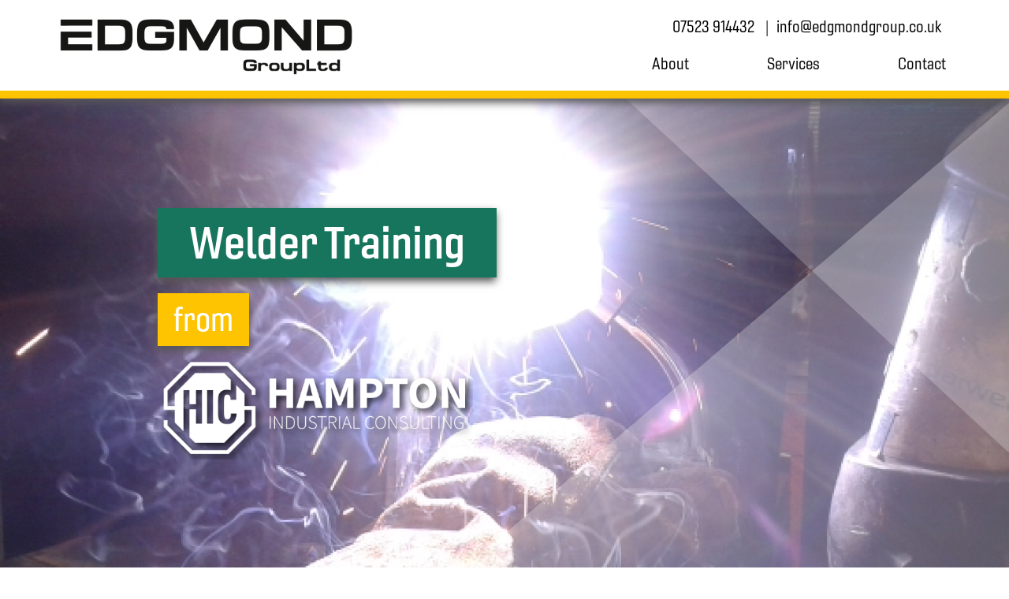

--- FILE ---
content_type: text/html; charset=UTF-8
request_url: https://edgmondgroup.co.uk/welder-training/
body_size: 73953
content:
<!DOCTYPE html>
<html lang="en-GB">
  <head>
    <meta charset="UTF-8">
    <meta http-equiv="X-UA-Compatible" content="IE=edge">
    <meta name="viewport" content="width=device-width, initial-scale=1">
	 <meta name="facebook-domain-verification" content="yjpxrbk79a6hu94w43rme210fi3s1k" />
    <title>Welder Training - Edgmond Group</title>
    
	<meta name='robots' content='index, follow, max-image-preview:large, max-snippet:-1, max-video-preview:-1' />

	<!-- This site is optimized with the Yoast SEO plugin v17.3 - https://yoast.com/wordpress/plugins/seo/ -->
	<title>Welder Training - Edgmond Group</title>
	<meta name="description" content="At Hampton Industrial Consulting, we are proud to offer welding and industrial training from basic start up to advanced and certified levels." />
	<link rel="canonical" href="https://edgmondgroup.co.uk/welder-training/" />
	<meta property="og:locale" content="en_GB" />
	<meta property="og:type" content="article" />
	<meta property="og:title" content="Welder Training - Edgmond Group" />
	<meta property="og:description" content="At Hampton Industrial Consulting, we are proud to offer welding and industrial training from basic start up to advanced and certified levels." />
	<meta property="og:url" content="https://edgmondgroup.co.uk/welder-training/" />
	<meta property="og:site_name" content="Edgmond Group" />
	<meta property="article:modified_time" content="2022-02-23T09:59:08+00:00" />
	<meta property="og:image" content="https://edgmondgroup.co.uk/wp-content/uploads/2021/07/welder-training-hero.png" />
	<meta property="og:image:width" content="3840" />
	<meta property="og:image:height" content="1848" />
	<meta name="twitter:card" content="summary_large_image" />
	<meta name="twitter:label1" content="Estimated reading time" />
	<meta name="twitter:data1" content="6 minutes" />
	<script type="application/ld+json" class="yoast-schema-graph">{"@context":"https://schema.org","@graph":[{"@type":"WebSite","@id":"https://edgmondgroup.co.uk/#website","url":"https://edgmondgroup.co.uk/","name":"Edgmond Group","description":"","potentialAction":[{"@type":"SearchAction","target":{"@type":"EntryPoint","urlTemplate":"https://edgmondgroup.co.uk/?s={search_term_string}"},"query-input":"required name=search_term_string"}],"inLanguage":"en-GB"},{"@type":"ImageObject","@id":"https://edgmondgroup.co.uk/welder-training/#primaryimage","inLanguage":"en-GB","url":"https://edgmondgroup.co.uk/wp-content/uploads/2021/07/welder-training-hero.png","contentUrl":"https://edgmondgroup.co.uk/wp-content/uploads/2021/07/welder-training-hero.png","width":3840,"height":1848,"caption":"welder training"},{"@type":"WebPage","@id":"https://edgmondgroup.co.uk/welder-training/#webpage","url":"https://edgmondgroup.co.uk/welder-training/","name":"Welder Training - Edgmond Group","isPartOf":{"@id":"https://edgmondgroup.co.uk/#website"},"primaryImageOfPage":{"@id":"https://edgmondgroup.co.uk/welder-training/#primaryimage"},"datePublished":"2021-07-13T14:25:11+00:00","dateModified":"2022-02-23T09:59:08+00:00","description":"At Hampton Industrial Consulting, we are proud to offer welding and industrial training from basic start up to advanced and certified levels.","breadcrumb":{"@id":"https://edgmondgroup.co.uk/welder-training/#breadcrumb"},"inLanguage":"en-GB","potentialAction":[{"@type":"ReadAction","target":["https://edgmondgroup.co.uk/welder-training/"]}]},{"@type":"BreadcrumbList","@id":"https://edgmondgroup.co.uk/welder-training/#breadcrumb","itemListElement":[{"@type":"ListItem","position":1,"name":"Home","item":"https://edgmondgroup.co.uk/"},{"@type":"ListItem","position":2,"name":"Welder Training"}]}]}</script>
	<!-- / Yoast SEO plugin. -->


<link rel="alternate" type="application/rss+xml" title="Edgmond Group &raquo; Feed" href="https://edgmondgroup.co.uk/feed/" />
<link rel="alternate" type="application/rss+xml" title="Edgmond Group &raquo; Comments Feed" href="https://edgmondgroup.co.uk/comments/feed/" />
<link rel="alternate" title="oEmbed (JSON)" type="application/json+oembed" href="https://edgmondgroup.co.uk/wp-json/oembed/1.0/embed?url=https%3A%2F%2Fedgmondgroup.co.uk%2Fwelder-training%2F" />
<link rel="alternate" title="oEmbed (XML)" type="text/xml+oembed" href="https://edgmondgroup.co.uk/wp-json/oembed/1.0/embed?url=https%3A%2F%2Fedgmondgroup.co.uk%2Fwelder-training%2F&#038;format=xml" />
<style id='wp-img-auto-sizes-contain-inline-css' type='text/css'>
img:is([sizes=auto i],[sizes^="auto," i]){contain-intrinsic-size:3000px 1500px}
/*# sourceURL=wp-img-auto-sizes-contain-inline-css */
</style>
<style id='wp-emoji-styles-inline-css' type='text/css'>

	img.wp-smiley, img.emoji {
		display: inline !important;
		border: none !important;
		box-shadow: none !important;
		height: 1em !important;
		width: 1em !important;
		margin: 0 0.07em !important;
		vertical-align: -0.1em !important;
		background: none !important;
		padding: 0 !important;
	}
/*# sourceURL=wp-emoji-styles-inline-css */
</style>
<link rel='stylesheet' id='wp-block-library-css' href='https://edgmondgroup.co.uk/wp-includes/css/dist/block-library/style.min.css?ver=6.9' type='text/css' media='all' />
<style id='global-styles-inline-css' type='text/css'>
:root{--wp--preset--aspect-ratio--square: 1;--wp--preset--aspect-ratio--4-3: 4/3;--wp--preset--aspect-ratio--3-4: 3/4;--wp--preset--aspect-ratio--3-2: 3/2;--wp--preset--aspect-ratio--2-3: 2/3;--wp--preset--aspect-ratio--16-9: 16/9;--wp--preset--aspect-ratio--9-16: 9/16;--wp--preset--color--black: #000000;--wp--preset--color--cyan-bluish-gray: #abb8c3;--wp--preset--color--white: #ffffff;--wp--preset--color--pale-pink: #f78da7;--wp--preset--color--vivid-red: #cf2e2e;--wp--preset--color--luminous-vivid-orange: #ff6900;--wp--preset--color--luminous-vivid-amber: #fcb900;--wp--preset--color--light-green-cyan: #7bdcb5;--wp--preset--color--vivid-green-cyan: #00d084;--wp--preset--color--pale-cyan-blue: #8ed1fc;--wp--preset--color--vivid-cyan-blue: #0693e3;--wp--preset--color--vivid-purple: #9b51e0;--wp--preset--gradient--vivid-cyan-blue-to-vivid-purple: linear-gradient(135deg,rgb(6,147,227) 0%,rgb(155,81,224) 100%);--wp--preset--gradient--light-green-cyan-to-vivid-green-cyan: linear-gradient(135deg,rgb(122,220,180) 0%,rgb(0,208,130) 100%);--wp--preset--gradient--luminous-vivid-amber-to-luminous-vivid-orange: linear-gradient(135deg,rgb(252,185,0) 0%,rgb(255,105,0) 100%);--wp--preset--gradient--luminous-vivid-orange-to-vivid-red: linear-gradient(135deg,rgb(255,105,0) 0%,rgb(207,46,46) 100%);--wp--preset--gradient--very-light-gray-to-cyan-bluish-gray: linear-gradient(135deg,rgb(238,238,238) 0%,rgb(169,184,195) 100%);--wp--preset--gradient--cool-to-warm-spectrum: linear-gradient(135deg,rgb(74,234,220) 0%,rgb(151,120,209) 20%,rgb(207,42,186) 40%,rgb(238,44,130) 60%,rgb(251,105,98) 80%,rgb(254,248,76) 100%);--wp--preset--gradient--blush-light-purple: linear-gradient(135deg,rgb(255,206,236) 0%,rgb(152,150,240) 100%);--wp--preset--gradient--blush-bordeaux: linear-gradient(135deg,rgb(254,205,165) 0%,rgb(254,45,45) 50%,rgb(107,0,62) 100%);--wp--preset--gradient--luminous-dusk: linear-gradient(135deg,rgb(255,203,112) 0%,rgb(199,81,192) 50%,rgb(65,88,208) 100%);--wp--preset--gradient--pale-ocean: linear-gradient(135deg,rgb(255,245,203) 0%,rgb(182,227,212) 50%,rgb(51,167,181) 100%);--wp--preset--gradient--electric-grass: linear-gradient(135deg,rgb(202,248,128) 0%,rgb(113,206,126) 100%);--wp--preset--gradient--midnight: linear-gradient(135deg,rgb(2,3,129) 0%,rgb(40,116,252) 100%);--wp--preset--font-size--small: 13px;--wp--preset--font-size--medium: 20px;--wp--preset--font-size--large: 36px;--wp--preset--font-size--x-large: 42px;--wp--preset--spacing--20: 0.44rem;--wp--preset--spacing--30: 0.67rem;--wp--preset--spacing--40: 1rem;--wp--preset--spacing--50: 1.5rem;--wp--preset--spacing--60: 2.25rem;--wp--preset--spacing--70: 3.38rem;--wp--preset--spacing--80: 5.06rem;--wp--preset--shadow--natural: 6px 6px 9px rgba(0, 0, 0, 0.2);--wp--preset--shadow--deep: 12px 12px 50px rgba(0, 0, 0, 0.4);--wp--preset--shadow--sharp: 6px 6px 0px rgba(0, 0, 0, 0.2);--wp--preset--shadow--outlined: 6px 6px 0px -3px rgb(255, 255, 255), 6px 6px rgb(0, 0, 0);--wp--preset--shadow--crisp: 6px 6px 0px rgb(0, 0, 0);}:where(.is-layout-flex){gap: 0.5em;}:where(.is-layout-grid){gap: 0.5em;}body .is-layout-flex{display: flex;}.is-layout-flex{flex-wrap: wrap;align-items: center;}.is-layout-flex > :is(*, div){margin: 0;}body .is-layout-grid{display: grid;}.is-layout-grid > :is(*, div){margin: 0;}:where(.wp-block-columns.is-layout-flex){gap: 2em;}:where(.wp-block-columns.is-layout-grid){gap: 2em;}:where(.wp-block-post-template.is-layout-flex){gap: 1.25em;}:where(.wp-block-post-template.is-layout-grid){gap: 1.25em;}.has-black-color{color: var(--wp--preset--color--black) !important;}.has-cyan-bluish-gray-color{color: var(--wp--preset--color--cyan-bluish-gray) !important;}.has-white-color{color: var(--wp--preset--color--white) !important;}.has-pale-pink-color{color: var(--wp--preset--color--pale-pink) !important;}.has-vivid-red-color{color: var(--wp--preset--color--vivid-red) !important;}.has-luminous-vivid-orange-color{color: var(--wp--preset--color--luminous-vivid-orange) !important;}.has-luminous-vivid-amber-color{color: var(--wp--preset--color--luminous-vivid-amber) !important;}.has-light-green-cyan-color{color: var(--wp--preset--color--light-green-cyan) !important;}.has-vivid-green-cyan-color{color: var(--wp--preset--color--vivid-green-cyan) !important;}.has-pale-cyan-blue-color{color: var(--wp--preset--color--pale-cyan-blue) !important;}.has-vivid-cyan-blue-color{color: var(--wp--preset--color--vivid-cyan-blue) !important;}.has-vivid-purple-color{color: var(--wp--preset--color--vivid-purple) !important;}.has-black-background-color{background-color: var(--wp--preset--color--black) !important;}.has-cyan-bluish-gray-background-color{background-color: var(--wp--preset--color--cyan-bluish-gray) !important;}.has-white-background-color{background-color: var(--wp--preset--color--white) !important;}.has-pale-pink-background-color{background-color: var(--wp--preset--color--pale-pink) !important;}.has-vivid-red-background-color{background-color: var(--wp--preset--color--vivid-red) !important;}.has-luminous-vivid-orange-background-color{background-color: var(--wp--preset--color--luminous-vivid-orange) !important;}.has-luminous-vivid-amber-background-color{background-color: var(--wp--preset--color--luminous-vivid-amber) !important;}.has-light-green-cyan-background-color{background-color: var(--wp--preset--color--light-green-cyan) !important;}.has-vivid-green-cyan-background-color{background-color: var(--wp--preset--color--vivid-green-cyan) !important;}.has-pale-cyan-blue-background-color{background-color: var(--wp--preset--color--pale-cyan-blue) !important;}.has-vivid-cyan-blue-background-color{background-color: var(--wp--preset--color--vivid-cyan-blue) !important;}.has-vivid-purple-background-color{background-color: var(--wp--preset--color--vivid-purple) !important;}.has-black-border-color{border-color: var(--wp--preset--color--black) !important;}.has-cyan-bluish-gray-border-color{border-color: var(--wp--preset--color--cyan-bluish-gray) !important;}.has-white-border-color{border-color: var(--wp--preset--color--white) !important;}.has-pale-pink-border-color{border-color: var(--wp--preset--color--pale-pink) !important;}.has-vivid-red-border-color{border-color: var(--wp--preset--color--vivid-red) !important;}.has-luminous-vivid-orange-border-color{border-color: var(--wp--preset--color--luminous-vivid-orange) !important;}.has-luminous-vivid-amber-border-color{border-color: var(--wp--preset--color--luminous-vivid-amber) !important;}.has-light-green-cyan-border-color{border-color: var(--wp--preset--color--light-green-cyan) !important;}.has-vivid-green-cyan-border-color{border-color: var(--wp--preset--color--vivid-green-cyan) !important;}.has-pale-cyan-blue-border-color{border-color: var(--wp--preset--color--pale-cyan-blue) !important;}.has-vivid-cyan-blue-border-color{border-color: var(--wp--preset--color--vivid-cyan-blue) !important;}.has-vivid-purple-border-color{border-color: var(--wp--preset--color--vivid-purple) !important;}.has-vivid-cyan-blue-to-vivid-purple-gradient-background{background: var(--wp--preset--gradient--vivid-cyan-blue-to-vivid-purple) !important;}.has-light-green-cyan-to-vivid-green-cyan-gradient-background{background: var(--wp--preset--gradient--light-green-cyan-to-vivid-green-cyan) !important;}.has-luminous-vivid-amber-to-luminous-vivid-orange-gradient-background{background: var(--wp--preset--gradient--luminous-vivid-amber-to-luminous-vivid-orange) !important;}.has-luminous-vivid-orange-to-vivid-red-gradient-background{background: var(--wp--preset--gradient--luminous-vivid-orange-to-vivid-red) !important;}.has-very-light-gray-to-cyan-bluish-gray-gradient-background{background: var(--wp--preset--gradient--very-light-gray-to-cyan-bluish-gray) !important;}.has-cool-to-warm-spectrum-gradient-background{background: var(--wp--preset--gradient--cool-to-warm-spectrum) !important;}.has-blush-light-purple-gradient-background{background: var(--wp--preset--gradient--blush-light-purple) !important;}.has-blush-bordeaux-gradient-background{background: var(--wp--preset--gradient--blush-bordeaux) !important;}.has-luminous-dusk-gradient-background{background: var(--wp--preset--gradient--luminous-dusk) !important;}.has-pale-ocean-gradient-background{background: var(--wp--preset--gradient--pale-ocean) !important;}.has-electric-grass-gradient-background{background: var(--wp--preset--gradient--electric-grass) !important;}.has-midnight-gradient-background{background: var(--wp--preset--gradient--midnight) !important;}.has-small-font-size{font-size: var(--wp--preset--font-size--small) !important;}.has-medium-font-size{font-size: var(--wp--preset--font-size--medium) !important;}.has-large-font-size{font-size: var(--wp--preset--font-size--large) !important;}.has-x-large-font-size{font-size: var(--wp--preset--font-size--x-large) !important;}
/*# sourceURL=global-styles-inline-css */
</style>

<style id='classic-theme-styles-inline-css' type='text/css'>
/*! This file is auto-generated */
.wp-block-button__link{color:#fff;background-color:#32373c;border-radius:9999px;box-shadow:none;text-decoration:none;padding:calc(.667em + 2px) calc(1.333em + 2px);font-size:1.125em}.wp-block-file__button{background:#32373c;color:#fff;text-decoration:none}
/*# sourceURL=/wp-includes/css/classic-themes.min.css */
</style>
<link rel='stylesheet' id='contact-form-7-css' href='https://edgmondgroup.co.uk/wp-content/plugins/contact-form-7/includes/css/styles.css?ver=5.4.1' type='text/css' media='all' />
<link rel='stylesheet' id='bootstrap-rtl-css-css' href='https://edgmondgroup.co.uk/wp-content/themes/thestudio4/css/bootstrap-rtl.css?ver=6.9' type='text/css' media='all' />
<link rel='stylesheet' id='bootstrap-style-css' href='https://edgmondgroup.co.uk/wp-content/themes/thestudio4/css/bootstrap.css?ver=6.9' type='text/css' media='all' />
<link rel='stylesheet' id='blog-rtl-css-css' href='https://edgmondgroup.co.uk/wp-content/themes/thestudio4/css/blog-rtl.css?ver=6.9' type='text/css' media='all' />
<link rel='stylesheet' id='base-style-css-css' href='https://edgmondgroup.co.uk/wp-content/themes/thestudio4/css/base-style.css?ver=1' type='text/css' media='all' />
<link rel='stylesheet' id='slick-style-css' href='https://edgmondgroup.co.uk/wp-content/themes/thestudio4/css/slick.css?ver=6.9' type='text/css' media='all' />
<link rel='stylesheet' id='slick-theme-style-css' href='https://edgmondgroup.co.uk/wp-content/themes/thestudio4/css/slick-theme.css?ver=6.9' type='text/css' media='all' />
<link rel='stylesheet' id='font-awesome-style-css' href='https://edgmondgroup.co.uk/wp-content/themes/thestudio4/css/all.css?ver=6.9' type='text/css' media='all' />
<link rel='stylesheet' id='style-css-css' href='https://edgmondgroup.co.uk/wp-content/themes/thestudio4/style.css?ver=1.250' type='text/css' media='all' />
<link rel='stylesheet' id='elementor-icons-css' href='https://edgmondgroup.co.uk/wp-content/plugins/elementor/assets/lib/eicons/css/elementor-icons.min.css?ver=5.11.0' type='text/css' media='all' />
<link rel='stylesheet' id='elementor-frontend-css' href='https://edgmondgroup.co.uk/wp-content/plugins/elementor/assets/css/frontend.min.css?ver=3.3.0' type='text/css' media='all' />
<style id='elementor-frontend-inline-css' type='text/css'>
@font-face{font-family:eicons;src:url(https://edgmondgroup.co.uk/wp-content/plugins/elementor/assets/lib/eicons/fonts/eicons.eot?5.10.0);src:url(https://edgmondgroup.co.uk/wp-content/plugins/elementor/assets/lib/eicons/fonts/eicons.eot?5.10.0#iefix) format("embedded-opentype"),url(https://edgmondgroup.co.uk/wp-content/plugins/elementor/assets/lib/eicons/fonts/eicons.woff2?5.10.0) format("woff2"),url(https://edgmondgroup.co.uk/wp-content/plugins/elementor/assets/lib/eicons/fonts/eicons.woff?5.10.0) format("woff"),url(https://edgmondgroup.co.uk/wp-content/plugins/elementor/assets/lib/eicons/fonts/eicons.ttf?5.10.0) format("truetype"),url(https://edgmondgroup.co.uk/wp-content/plugins/elementor/assets/lib/eicons/fonts/eicons.svg?5.10.0#eicon) format("svg");font-weight:400;font-style:normal}
/*# sourceURL=elementor-frontend-inline-css */
</style>
<link rel='stylesheet' id='elementor-post-13-css' href='https://edgmondgroup.co.uk/wp-content/uploads/elementor/css/post-13.css?ver=1633449930' type='text/css' media='all' />
<link rel='stylesheet' id='elementor-global-css' href='https://edgmondgroup.co.uk/wp-content/uploads/elementor/css/global.css?ver=1633449930' type='text/css' media='all' />
<link rel='stylesheet' id='elementor-post-116-css' href='https://edgmondgroup.co.uk/wp-content/uploads/elementor/css/post-116.css?ver=1645610362' type='text/css' media='all' />
<link rel='stylesheet' id='google-fonts-1-css' href='https://fonts.googleapis.com/css?family=Roboto%3A100%2C100italic%2C200%2C200italic%2C300%2C300italic%2C400%2C400italic%2C500%2C500italic%2C600%2C600italic%2C700%2C700italic%2C800%2C800italic%2C900%2C900italic%7CRoboto+Slab%3A100%2C100italic%2C200%2C200italic%2C300%2C300italic%2C400%2C400italic%2C500%2C500italic%2C600%2C600italic%2C700%2C700italic%2C800%2C800italic%2C900%2C900italic&#038;display=auto&#038;ver=6.9' type='text/css' media='all' />
<script type="text/javascript" src="https://edgmondgroup.co.uk/wp-content/themes/thestudio4/js/jQuery.js?ver=6.9" id="jQuery-script-js"></script>
<script type="text/javascript" src="https://edgmondgroup.co.uk/wp-includes/js/jquery/jquery.min.js?ver=3.7.1" id="jquery-core-js"></script>
<script type="text/javascript" src="https://edgmondgroup.co.uk/wp-includes/js/jquery/jquery-migrate.min.js?ver=3.4.1" id="jquery-migrate-js"></script>
<script type="text/javascript" src="https://edgmondgroup.co.uk/wp-content/themes/thestudio4/js/fontawesome.min.js?ver=6.9" id="font-awesome-script-js"></script>
<script type="text/javascript" src="https://edgmondgroup.co.uk/wp-content/themes/thestudio4/js/jquery.zoom.min.js?ver=6.9" id="jquery-zoom-script-js"></script>
<script type="text/javascript" src="https://edgmondgroup.co.uk/wp-content/themes/thestudio4/js/slick.min.js?ver=6.9" id="slick-script-js"></script>
<link rel="https://api.w.org/" href="https://edgmondgroup.co.uk/wp-json/" /><link rel="alternate" title="JSON" type="application/json" href="https://edgmondgroup.co.uk/wp-json/wp/v2/pages/116" /><link rel="EditURI" type="application/rsd+xml" title="RSD" href="https://edgmondgroup.co.uk/xmlrpc.php?rsd" />
<meta name="generator" content="WordPress 6.9" />
<link rel='shortlink' href='https://edgmondgroup.co.uk/?p=116' />
      <!--Customizer CSS--> 
      <style type="text/css">
                  		 		 		          		 		 		  
		 		  
		 		 		 		 		 		 		 		 		 		 		 		 		 		       </style> 
      <!--/Customizer CSS-->
      <link rel="icon" href="https://edgmondgroup.co.uk/wp-content/uploads/2021/07/edgmond-favicon.png" sizes="32x32" />
<link rel="icon" href="https://edgmondgroup.co.uk/wp-content/uploads/2021/07/edgmond-favicon.png" sizes="192x192" />
<link rel="apple-touch-icon" href="https://edgmondgroup.co.uk/wp-content/uploads/2021/07/edgmond-favicon.png" />
<meta name="msapplication-TileImage" content="https://edgmondgroup.co.uk/wp-content/uploads/2021/07/edgmond-favicon.png" />
    <!-- Place GA Analytics here -->
	<!-- Global site tag (gtag.js) - Google Analytics -->
	<script async src="https://www.googletagmanager.com/gtag/js?id=UA-156025231-17"></script>
	<script>
	 window.dataLayer = window.dataLayer || [];
	 function gtag(){dataLayer.push(arguments);}
	 gtag('js', new Date());

	 gtag('config', 'UA-156025231-17');
	</script>
    <!-- END GA Anaylitcs -->
  <link rel='stylesheet' id='e-animations-css' href='https://edgmondgroup.co.uk/wp-content/plugins/elementor/assets/lib/animations/animations.min.css?ver=3.3.0' type='text/css' media='all' />
</head>
  <body class="wp-singular page-template page-template-templates page-template-general page-template-templatesgeneral-php page page-id-116 wp-custom-logo wp-theme-thestudio4 elementor-default elementor-kit-13 elementor-page elementor-page-116">
    <div id="headerMain">
        <div class="blog-header" >
      <div id="header" class="container" >
        <div class="col-md-4 col-xs-12" style="padding:0px;text-align:center;">
          <a href="https://edgmondgroup.co.uk/" class="custom-logo-link" rel="home"><img width="1140" height="224" src="https://edgmondgroup.co.uk/wp-content/uploads/2021/07/Logo-Black.png" class="custom-logo" alt="Edgmond group Logo" decoding="async" fetchpriority="high" srcset="https://edgmondgroup.co.uk/wp-content/uploads/2021/07/Logo-Black.png 1140w, https://edgmondgroup.co.uk/wp-content/uploads/2021/07/Logo-Black-300x59.png 300w, https://edgmondgroup.co.uk/wp-content/uploads/2021/07/Logo-Black-1024x201.png 1024w, https://edgmondgroup.co.uk/wp-content/uploads/2021/07/Logo-Black-768x151.png 768w" sizes="(max-width: 1140px) 100vw, 1140px" /></a>        </div>
        <div class="col-md-8 col-sm-12 col-xs-12">
          <div class="headerContact">
            <div class = "headerBlock"><div class="menu-header-contacts-container"><ul id="menu-header-contacts" class="menu"><li id="menu-item-36" class="menu-item menu-item-type-custom menu-item-object-custom menu-item-36"><a href="tel:07523914432">07523 914432</a></li>
<li id="menu-item-37" class="menu-item menu-item-type-custom menu-item-object-custom menu-item-37"><a href="mailto:info@edgmondgroup.co.uk">info@edgmondgroup.co.uk</a></li>
</ul></div></div>          </div>
          <div class="mainMenu">
            <div class="row">
              <nav id="site-navigation" class="navigation main-navigation" role="navigation">
                <ul id="primary-menu" class="nav-menu">
                  <li id="menu-item-15" class="menu-item menu-item-type-custom menu-item-object-custom menu-item-15"><a href="/#mainContent">About</a></li>
<li id="menu-item-16" class="menu-item menu-item-type-custom menu-item-object-custom menu-item-16"><a href="/#servicePanels">Services</a></li>
<li id="menu-item-17" class="menu-item menu-item-type-custom menu-item-object-custom menu-item-17"><a href="#contactSection">Contact</a></li>
                </ul>
              </nav><!-- #site-navigation -->
            </div>
          </div>
        </div>
      </div>
    </div>
    <div style="position:relative;">
      <div id="menuDrawer" class="container-fluid positionAbs">
        <div class="container">
          <ul>
            <li><a href="https://birocars.co.uk/">Biro Cars</a></li>
            <li><a href="/classic-cars">Classic Cars</a></li>
            <!--<li><a href="/vault-1">Vault 1</a></li>-->
            <li><a href="/welder-training">Welder Training</a></li>
            <!--<li><a href="http://www.villa-sardinia.com/">Villa Sardinia</a></li>-->
            <!--<li><a href="/industrial-equipment-consultants">Industrial Equipment Consultants</a></li>-->
          </ul>
        </div>
      </div>
    </div>
  </div>
    

<div id="heroSlider">
    <div class="hero-slider">
                                    
                <div class="hero-slide-wrapper">
                    <div class="hero-slide">
                        <div class="full-size-img" style="background-image: url('https://edgmondgroup.co.uk/wp-content/uploads/2021/07/welder-training-hero.png')">
                            <img src="https://edgmondgroup.co.uk/wp-content/uploads/2021/07/welder-training-hero.png">
                        </div>

                        <div class="overlay-anchor">
                            <div class="overlay">
                                <p class="heading-primary-style green-background">Welder Training</p>
                                                                    <p class="heading-secondary-style yellow-background">from</p>
                                                                                                                                    <div class="full-size-img hero-logo" style="background-image: url('/wp-content/uploads/2021/07/hampton-industrial-logo.png')">
                                        <a href="javascript:void(0)">
                                            <img src="/wp-content/uploads/2021/07/hampton-industrial-logo.png">
                                        </a>
                                    </div>
                                                            </div>
                        </div>
                    </div>
                </div>
                                    </div>

    <div class="overlay-anchor ignore-click">
        <div class="full-size-img static-overlay" style="background-image: url('/wp-content/uploads/2021/07/hero-overlay.png')">
            <img src="/wp-content/uploads/2021/07/hero-overlay.png">
        </div>
    </div>
</div>

<script>
    jQuery('.hero-slider').slick({
        slidesToShow: 1,
        slidedToScroll: 1,
        autoplay: true,
        infinite: true,
        arrows: true,
        dots: false,
        prevArrow:"<img class='a-left control-c prev slick-prev btn-default' src='/wp-content/uploads/2021/07/left-arrow-white.png'>",
        nextArrow:"<img class='a-right control-c next slick-next btn-default' src='/wp-content/uploads/2021/07/right-arrow-white.png'>"
    });
</script>
<div id="mainContent">
    		<div data-elementor-type="wp-page" data-elementor-id="116" class="elementor elementor-116" data-elementor-settings="[]">
							<div class="elementor-section-wrap">
							<section class="elementor-section elementor-top-section elementor-element elementor-element-1b501f6 elementor-section-boxed elementor-section-height-default elementor-section-height-default" data-id="1b501f6" data-element_type="section" data-settings="{&quot;background_background&quot;:&quot;classic&quot;}">
						<div class="elementor-container elementor-column-gap-default">
					<div class="elementor-column elementor-col-100 elementor-top-column elementor-element elementor-element-449cb2c" data-id="449cb2c" data-element_type="column">
			<div class="elementor-widget-wrap elementor-element-populated">
								<div class="elementor-element elementor-element-2eb59ce heading-tertiary-style elementor-widget elementor-widget-text-editor" data-id="2eb59ce" data-element_type="widget" data-widget_type="text-editor.default">
				<div class="elementor-widget-container">
								<h2>At Hampton Industrial Consulting, we are proud to offer welding and industrial training from basic start up to advanced and certified levels.</h2>						</div>
				</div>
				<div class="elementor-element elementor-element-c1e21c2 elementor-widget elementor-widget-spacer" data-id="c1e21c2" data-element_type="widget" data-widget_type="spacer.default">
				<div class="elementor-widget-container">
					<div class="elementor-spacer">
			<div class="elementor-spacer-inner"></div>
		</div>
				</div>
				</div>
				<section class="elementor-section elementor-inner-section elementor-element elementor-element-4e462e4 elementor-section-boxed elementor-section-height-default elementor-section-height-default" data-id="4e462e4" data-element_type="section">
						<div class="elementor-container elementor-column-gap-default">
					<div class="elementor-column elementor-col-33 elementor-inner-column elementor-element elementor-element-0a3a1cd" data-id="0a3a1cd" data-element_type="column">
			<div class="elementor-widget-wrap elementor-element-populated">
								<div class="elementor-element elementor-element-a87c520 elementor-widget elementor-widget-text-editor" data-id="a87c520" data-element_type="widget" data-widget_type="text-editor.default">
				<div class="elementor-widget-container">
								<ul><li>Welder Approvals / Codings to EN ISO 9606<br /><br /></li><li>UKAS Accredited laboratory Used</li></ul>						</div>
				</div>
					</div>
		</div>
				<div class="elementor-column elementor-col-33 elementor-inner-column elementor-element elementor-element-530a902" data-id="530a902" data-element_type="column">
			<div class="elementor-widget-wrap elementor-element-populated">
								<div class="elementor-element elementor-element-a026995 elementor-widget elementor-widget-text-editor" data-id="a026995" data-element_type="widget" data-widget_type="text-editor.default">
				<div class="elementor-widget-container">
								<ul><li>MIG/MAG/TIG/MMA Training Courses<br /><br /></li><li>From Basic Training to Certified Qualification</li></ul>						</div>
				</div>
					</div>
		</div>
				<div class="elementor-column elementor-col-33 elementor-inner-column elementor-element elementor-element-d0d8f11" data-id="d0d8f11" data-element_type="column">
			<div class="elementor-widget-wrap elementor-element-populated">
								<div class="elementor-element elementor-element-75e67af elementor-widget elementor-widget-text-editor" data-id="75e67af" data-element_type="widget" data-widget_type="text-editor.default">
				<div class="elementor-widget-container">
								<ul><li>Free Friendly No Obligation Quotations<br /><br /></li><li>Group Discounts on Approvals</li></ul>						</div>
				</div>
					</div>
		</div>
							</div>
		</section>
					</div>
		</div>
							</div>
		</section>
				<section class="elementor-section elementor-top-section elementor-element elementor-element-9c4a2db elementor-section-boxed elementor-section-height-default elementor-section-height-default" data-id="9c4a2db" data-element_type="section" data-settings="{&quot;background_background&quot;:&quot;classic&quot;}">
						<div class="elementor-container elementor-column-gap-default">
					<div class="elementor-column elementor-col-100 elementor-top-column elementor-element elementor-element-b3b9176" data-id="b3b9176" data-element_type="column">
			<div class="elementor-widget-wrap elementor-element-populated">
								<div class="elementor-element elementor-element-cc3b805 heading-primary-style elementor-widget elementor-widget-heading" data-id="cc3b805" data-element_type="widget" data-widget_type="heading.default">
				<div class="elementor-widget-container">
			<h2 class="elementor-heading-title elementor-size-default">Welder Training and Certification</h2>		</div>
				</div>
				<div class="elementor-element elementor-element-79725b1 elementor-widget elementor-widget-spacer" data-id="79725b1" data-element_type="widget" data-widget_type="spacer.default">
				<div class="elementor-widget-container">
					<div class="elementor-spacer">
			<div class="elementor-spacer-inner"></div>
		</div>
				</div>
				</div>
				<section class="elementor-section elementor-inner-section elementor-element elementor-element-ee9c102 elementor-section-boxed elementor-section-height-default elementor-section-height-default" data-id="ee9c102" data-element_type="section">
						<div class="elementor-container elementor-column-gap-default">
					<div class="elementor-column elementor-col-50 elementor-inner-column elementor-element elementor-element-333298f" data-id="333298f" data-element_type="column">
			<div class="elementor-widget-wrap elementor-element-populated">
								<div class="elementor-element elementor-element-8aa7309 elementor-widget elementor-widget-text-editor" data-id="8aa7309" data-element_type="widget" data-widget_type="text-editor.default">
				<div class="elementor-widget-container">
								<p><span class="fontstyle0">We can provide welder training and approval witnessing at a customer site providing there are suitable facilities and welding equipment of a suitable type and in good working condition. If this is not available, we can provide equipment or advise as required.<br /></span></p><p><span class="fontstyle0">We offer CSWIP qualified personnel to present the welder training &amp; to witness welder approvals in accordance with the relevant ISO standards.<br /></span></p><p><span class="fontstyle0">Training courses can be specifically designed as required to suit the needs of a business, ensuring staff members develop the skills to carry out welding tasks competently and to the relevant standard, thus satisfying a business customers and any insurance or audit requirements.</span> </p>						</div>
				</div>
					</div>
		</div>
				<div class="elementor-column elementor-col-50 elementor-inner-column elementor-element elementor-element-f7afc25" data-id="f7afc25" data-element_type="column">
			<div class="elementor-widget-wrap elementor-element-populated">
								<div class="elementor-element elementor-element-d8c2364 elementor-widget elementor-widget-image" data-id="d8c2364" data-element_type="widget" data-widget_type="image.default">
				<div class="elementor-widget-container">
															<img decoding="async" width="1450" height="1088" src="https://edgmondgroup.co.uk/wp-content/uploads/2021/07/welder-training-2.png" class="attachment-full size-full" alt="welder training" srcset="https://edgmondgroup.co.uk/wp-content/uploads/2021/07/welder-training-2.png 1450w, https://edgmondgroup.co.uk/wp-content/uploads/2021/07/welder-training-2-300x225.png 300w, https://edgmondgroup.co.uk/wp-content/uploads/2021/07/welder-training-2-1024x768.png 1024w, https://edgmondgroup.co.uk/wp-content/uploads/2021/07/welder-training-2-768x576.png 768w" sizes="(max-width: 1450px) 100vw, 1450px" />															</div>
				</div>
					</div>
		</div>
							</div>
		</section>
					</div>
		</div>
							</div>
		</section>
				<section class="elementor-section elementor-top-section elementor-element elementor-element-8a33d09 elementor-reverse-mobile elementor-section-boxed elementor-section-height-default elementor-section-height-default" data-id="8a33d09" data-element_type="section" data-settings="{&quot;background_background&quot;:&quot;classic&quot;}">
						<div class="elementor-container elementor-column-gap-default">
					<div class="elementor-column elementor-col-50 elementor-top-column elementor-element elementor-element-aaaae40" data-id="aaaae40" data-element_type="column">
			<div class="elementor-widget-wrap elementor-element-populated">
								<div class="elementor-element elementor-element-9881003 elementor-widget elementor-widget-image" data-id="9881003" data-element_type="widget" data-widget_type="image.default">
				<div class="elementor-widget-container">
															<img decoding="async" width="1522" height="1092" src="https://edgmondgroup.co.uk/wp-content/uploads/2021/07/welder-training-1.png" class="attachment-full size-full" alt="welding training" srcset="https://edgmondgroup.co.uk/wp-content/uploads/2021/07/welder-training-1.png 1522w, https://edgmondgroup.co.uk/wp-content/uploads/2021/07/welder-training-1-300x215.png 300w, https://edgmondgroup.co.uk/wp-content/uploads/2021/07/welder-training-1-1024x735.png 1024w, https://edgmondgroup.co.uk/wp-content/uploads/2021/07/welder-training-1-768x551.png 768w" sizes="(max-width: 1522px) 100vw, 1522px" />															</div>
				</div>
					</div>
		</div>
				<div class="elementor-column elementor-col-50 elementor-top-column elementor-element elementor-element-d58fd3e" data-id="d58fd3e" data-element_type="column">
			<div class="elementor-widget-wrap elementor-element-populated">
								<div class="elementor-element elementor-element-87be629 elementor-widget elementor-widget-text-editor" data-id="87be629" data-element_type="widget" data-widget_type="text-editor.default">
				<div class="elementor-widget-container">
								<p><span class="fontstyle0">Welding can often be seen as a complicated and daunting skill to learn, so we can also offer basic welder training for people who&#8217;ve never even welded before. Our trainer will take them through the operation and safety aspects of the chosen welding process and the various types of machine, then provide practical training on various types of materials or applications common to your industry.</span></p><p>If there is a particular joint, job or part of the process that requires detailed training, a training course can be tailored to suit.</p><p>We can also provide equipmet or machine training and set up courses to ensure all staff are up to speed and comfortable with the equipment they will be operating.</p>						</div>
				</div>
					</div>
		</div>
							</div>
		</section>
				<section class="elementor-section elementor-top-section elementor-element elementor-element-368cd33 elementor-section-boxed elementor-section-height-default elementor-section-height-default" data-id="368cd33" data-element_type="section" data-settings="{&quot;background_background&quot;:&quot;classic&quot;}">
						<div class="elementor-container elementor-column-gap-default">
					<div class="elementor-column elementor-col-50 elementor-top-column elementor-element elementor-element-d6596d3" data-id="d6596d3" data-element_type="column">
			<div class="elementor-widget-wrap elementor-element-populated">
								<div class="elementor-element elementor-element-7f4fd95 elementor-widget elementor-widget-text-editor" data-id="7f4fd95" data-element_type="widget" data-widget_type="text-editor.default">
				<div class="elementor-widget-container">
								<p>All courses can be combined or customised to suit the individual requirements of a business.</p><p>We also offer third party welder approval witnessing for ISO 9606 parts 1 and 2 along with the creation of welding procedures in accordance with ISO 15614.</p><p>All our welder approval testing is carried out in accordance with the ISO standards and at a UKAS Audited welding engineering laboratory.</p><p>We can also offer consultancy services for the creation of any workshop welding documentation or provide assistance in the preparation for ISO 3834 based audits. </p>						</div>
				</div>
					</div>
		</div>
				<div class="elementor-column elementor-col-50 elementor-top-column elementor-element elementor-element-52ab016" data-id="52ab016" data-element_type="column" data-settings="{&quot;background_background&quot;:&quot;classic&quot;}">
			<div class="elementor-widget-wrap elementor-element-populated">
								<div class="elementor-element elementor-element-29c2f9e heading-quaternary-style elementor-widget elementor-widget-heading" data-id="29c2f9e" data-element_type="widget" data-widget_type="heading.default">
				<div class="elementor-widget-container">
			<h2 class="elementor-heading-title elementor-size-default">Our courses include:</h2>		</div>
				</div>
				<div class="elementor-element elementor-element-67b7808 elementor-widget elementor-widget-text-editor" data-id="67b7808" data-element_type="widget" data-widget_type="text-editor.default">
				<div class="elementor-widget-container">
								<ul><li>Basic MIG/MAG, TIG and MMA Welding Courses<br /><br /></li><li>Advanced Welding Process training.<br /><br /></li><li>Responsible Welding Co-Ordination Training Course for ISO 1090/UK Audits<br /><br /></li><li>Welder Safety Courses, covering the workshop and site safety aspects for welding</li></ul>						</div>
				</div>
					</div>
		</div>
							</div>
		</section>
				<section class="elementor-section elementor-top-section elementor-element elementor-element-e149a2f elementor-section-boxed elementor-section-height-default elementor-section-height-default" data-id="e149a2f" data-element_type="section" data-settings="{&quot;background_background&quot;:&quot;classic&quot;}">
						<div class="elementor-container elementor-column-gap-default">
					<div class="elementor-column elementor-col-100 elementor-top-column elementor-element elementor-element-321afa9" data-id="321afa9" data-element_type="column">
			<div class="elementor-widget-wrap elementor-element-populated">
								<div class="elementor-element elementor-element-843a20a heading-quaternary-style elementor-widget elementor-widget-heading" data-id="843a20a" data-element_type="widget" data-widget_type="heading.default">
				<div class="elementor-widget-container">
			<h2 class="elementor-heading-title elementor-size-default">At Hampton Industrial Consulting we can also offer courses for all aspects of Hot Work within the fabrication industry.</h2>		</div>
				</div>
				<div class="elementor-element elementor-element-335889a elementor-widget elementor-widget-spacer" data-id="335889a" data-element_type="widget" data-widget_type="spacer.default">
				<div class="elementor-widget-container">
					<div class="elementor-spacer">
			<div class="elementor-spacer-inner"></div>
		</div>
				</div>
				</div>
				<section class="elementor-section elementor-inner-section elementor-element elementor-element-8f50787 elementor-section-boxed elementor-section-height-default elementor-section-height-default" data-id="8f50787" data-element_type="section">
						<div class="elementor-container elementor-column-gap-default">
					<div class="elementor-column elementor-col-50 elementor-inner-column elementor-element elementor-element-7cc968e" data-id="7cc968e" data-element_type="column">
			<div class="elementor-widget-wrap elementor-element-populated">
								<div class="elementor-element elementor-element-5459a6b elementor-widget elementor-widget-text-editor" data-id="5459a6b" data-element_type="widget" data-widget_type="text-editor.default">
				<div class="elementor-widget-container">
								<p><strong><span class="fontstyle0">We can also offer courses covering the following:</span></strong></p><p>Oxy-Fuel Gas Equipment, The Safe Use and Operation of Industrial Gas and Equipment.</p><p>The Safe Handling of Gas Cylinders in the workplace.</p><p>The Health and Safety of Hot Works.</p><p>Cutting and Burning Equipment, The Safe Use and Operation.</p><p>Plasma Cutting Equipment, The Safe and Operation.</p><p>Abrasive Wheels training in accordance with HSG27 with optional City and Guild Certification.</p>						</div>
				</div>
					</div>
		</div>
				<div class="elementor-column elementor-col-50 elementor-inner-column elementor-element elementor-element-75de5b0" data-id="75de5b0" data-element_type="column">
			<div class="elementor-widget-wrap elementor-element-populated">
								<div class="elementor-element elementor-element-445dbc8 elementor-widget elementor-widget-text-editor" data-id="445dbc8" data-element_type="widget" data-widget_type="text-editor.default">
				<div class="elementor-widget-container">
								<p><strong>We can also offer the following fabrication workshop testing services:</strong></p><p> </p><p>BCGA CP&amp; and CP47 inspections for Oxy-Fuel systems and for individual gas cylinder regulators.</p><p>The annual Calibration and Validation of Arc welding Equipment</p>						</div>
				</div>
					</div>
		</div>
							</div>
		</section>
					</div>
		</div>
							</div>
		</section>
				<section class="elementor-section elementor-top-section elementor-element elementor-element-f64c1bb elementor-section-boxed elementor-section-height-default elementor-section-height-default" data-id="f64c1bb" data-element_type="section">
						<div class="elementor-container elementor-column-gap-default">
					<div class="elementor-column elementor-col-100 elementor-top-column elementor-element elementor-element-a18e080" data-id="a18e080" data-element_type="column">
			<div class="elementor-widget-wrap elementor-element-populated">
								<div class="elementor-element elementor-element-7c9b1e5 heading-quaternary-style elementor-widget elementor-widget-heading" data-id="7c9b1e5" data-element_type="widget" data-widget_type="heading.default">
				<div class="elementor-widget-container">
			<h2 class="elementor-heading-title elementor-size-default">Welding Machine Calibration to the Latest IEC 60974-14 Standard.</h2>		</div>
				</div>
					</div>
		</div>
							</div>
		</section>
				<section class="elementor-section elementor-top-section elementor-element elementor-element-8cfc9d9 elementor-section-boxed elementor-section-height-default elementor-section-height-default" data-id="8cfc9d9" data-element_type="section">
						<div class="elementor-container elementor-column-gap-default">
					<div class="elementor-column elementor-col-100 elementor-top-column elementor-element elementor-element-e9ddafc" data-id="e9ddafc" data-element_type="column">
			<div class="elementor-widget-wrap elementor-element-populated">
								<div class="elementor-element elementor-element-a38e598 elementor-widget elementor-widget-spacer" data-id="a38e598" data-element_type="widget" data-widget_type="spacer.default">
				<div class="elementor-widget-container">
					<div class="elementor-spacer">
			<div class="elementor-spacer-inner"></div>
		</div>
				</div>
				</div>
					</div>
		</div>
							</div>
		</section>
				<section class="elementor-section elementor-top-section elementor-element elementor-element-d012374 elementor-section-boxed elementor-section-height-default elementor-section-height-default" data-id="d012374" data-element_type="section">
						<div class="elementor-container elementor-column-gap-default">
					<div class="elementor-column elementor-col-50 elementor-top-column elementor-element elementor-element-09e6b6b" data-id="09e6b6b" data-element_type="column">
			<div class="elementor-widget-wrap elementor-element-populated">
								<div class="elementor-element elementor-element-67459cd elementor-widget elementor-widget-text-editor" data-id="67459cd" data-element_type="widget" data-widget_type="text-editor.default">
				<div class="elementor-widget-container">
								<p><span style="font-weight: 400;">If your business has a BS or ISO quality standard in place or you are working towards CE or UKCA accreditation, your procedures will require annual calibration of your welding equipment! </span></p>						</div>
				</div>
					</div>
		</div>
				<div class="elementor-column elementor-col-50 elementor-top-column elementor-element elementor-element-b645d6d" data-id="b645d6d" data-element_type="column">
			<div class="elementor-widget-wrap elementor-element-populated">
								<div class="elementor-element elementor-element-1f5bf49 elementor-widget elementor-widget-image" data-id="1f5bf49" data-element_type="widget" data-widget_type="image.default">
				<div class="elementor-widget-container">
															<img decoding="async" width="900" height="406" src="https://edgmondgroup.co.uk/wp-content/uploads/2022/02/20211201_104614-1024x462.jpg" class="attachment-large size-large" alt="welding machine in use" srcset="https://edgmondgroup.co.uk/wp-content/uploads/2022/02/20211201_104614-1024x462.jpg 1024w, https://edgmondgroup.co.uk/wp-content/uploads/2022/02/20211201_104614-300x135.jpg 300w, https://edgmondgroup.co.uk/wp-content/uploads/2022/02/20211201_104614-768x346.jpg 768w, https://edgmondgroup.co.uk/wp-content/uploads/2022/02/20211201_104614-1536x692.jpg 1536w, https://edgmondgroup.co.uk/wp-content/uploads/2022/02/20211201_104614-2048x923.jpg 2048w" sizes="(max-width: 900px) 100vw, 900px" />															</div>
				</div>
					</div>
		</div>
							</div>
		</section>
				<section class="elementor-section elementor-top-section elementor-element elementor-element-baeef7a elementor-section-boxed elementor-section-height-default elementor-section-height-default" data-id="baeef7a" data-element_type="section">
						<div class="elementor-container elementor-column-gap-default">
					<div class="elementor-column elementor-col-50 elementor-top-column elementor-element elementor-element-ee376c0" data-id="ee376c0" data-element_type="column">
			<div class="elementor-widget-wrap elementor-element-populated">
								<div class="elementor-element elementor-element-c2e36da elementor-widget elementor-widget-text-editor" data-id="c2e36da" data-element_type="widget" data-widget_type="text-editor.default">
				<div class="elementor-widget-container">
								<p><b>So What welding machines need to  be calibrated?</b> <span style="font-weight: 400;"><br /></span><span style="font-weight: 400;"><br /></span><span style="font-weight: 400;">Any welding power source including Mig, Tig, MMA &amp; Submerged Arc that is fitted with an AMP and Volt meter, either digital or analogue.</span></p><p><span style="font-weight: 400;">Any welding power source that has controls marked with scales indicating Amps and/or Volts, will require a ‘Validation’ and this still provides a valid certificate if successful. </span><span style="font-weight: 400;"><br /></span><span style="font-weight: 400;"><br /></span><span style="font-weight: 400;">It is though recommend that digital meters are  fitted to machines to be able to provide a full calibration and so the welder can follow the meter readouts when performing specific weld procedures. </span><span style="font-weight: 400;"><br /></span><span style="font-weight: 400;"><br /></span><span style="font-weight: 400;">If welding equipment has no meters and no scales marked it cannot be calibrated, but we can fit a digital meter kit to almost any machine. Our digital meter kits are installed by our engineer and calibrated to suit that specific machine on site, thus resulting in minimal downtime. Once the digital meter kit has been fitted and calibrated, your business will receive a calibration certificate valid for 12 months. </span></p><p><span style="font-weight: 400;">These meters including fitting cost Approx £255.00 plus VAT each.</span><span style="font-weight: 400;"><br /></span><span style="font-weight: 400;">The kit takes our engineer about 1 hour to fit and can be located anywhere suitable on the machine. </span><span style="font-weight: 400;"><br /></span></p>						</div>
				</div>
					</div>
		</div>
				<div class="elementor-column elementor-col-50 elementor-top-column elementor-element elementor-element-1d6b0c9" data-id="1d6b0c9" data-element_type="column">
			<div class="elementor-widget-wrap elementor-element-populated">
								<div class="elementor-element elementor-element-e4c16d0 elementor-widget elementor-widget-text-editor" data-id="e4c16d0" data-element_type="widget" data-widget_type="text-editor.default">
				<div class="elementor-widget-container">
								<p><b>What if my machine fails the tests?</b> <span style="font-weight: 400;"><br /></span><span style="font-weight: 400;"><br /></span><span style="font-weight: 400;">If the meters that are already fitted to your machine do not work, are damaged, are inaccurate or fail the calibration test we will replace the faulty meters &amp; fit one of our new digital meter kit or manufacturers replacement parts, subject to availability. </span><span style="font-weight: 400;"><br /></span><span style="font-weight: 400;"><br /></span><span style="font-weight: 400;">Once the digital meter kit has been fitted &amp; calibrated to the machine, you will receive a calibration certificate valid for 12 months. </span><span style="font-weight: 400;"><br /></span><span style="font-weight: 400;"><br /></span><span style="font-weight: 400;">We can also calibrated the wire feed speed display if the MIG welding  machine has a digital display that shows the wire feed speed in a measurement such as m/min. This is often also a requirement for CE and UKCA Audits and ensures weld procedures and WPS are followed accurately.</span></p><p> </p><p><b>Prices start from £35.00 per machine plus VAT and Travel charges</b></p><p><b>Wire Feed Calibrations are charged at an extra £5.00 plus VAT per machine</b></p><p><b>AC/DC TIG Welders require 2 tests, one for AC and one for DC operation.</b></p>						</div>
				</div>
					</div>
		</div>
							</div>
		</section>
				<section class="elementor-section elementor-top-section elementor-element elementor-element-8daa06a elementor-section-boxed elementor-section-height-default elementor-section-height-default" data-id="8daa06a" data-element_type="section" data-settings="{&quot;background_background&quot;:&quot;classic&quot;}">
						<div class="elementor-container elementor-column-gap-default">
					<div class="elementor-column elementor-col-100 elementor-top-column elementor-element elementor-element-9e64945" data-id="9e64945" data-element_type="column">
			<div class="elementor-widget-wrap elementor-element-populated">
								<div class="elementor-element elementor-element-5bb1cef elementor-widget elementor-widget-heading" data-id="5bb1cef" data-element_type="widget" data-widget_type="heading.default">
				<div class="elementor-widget-container">
			<h2 class="elementor-heading-title elementor-size-default">Digital Meter Kits for MIG Welders </h2>		</div>
				</div>
					</div>
		</div>
							</div>
		</section>
				<section class="elementor-section elementor-top-section elementor-element elementor-element-ce76dbe elementor-section-boxed elementor-section-height-default elementor-section-height-default" data-id="ce76dbe" data-element_type="section">
						<div class="elementor-container elementor-column-gap-default">
					<div class="elementor-column elementor-col-100 elementor-top-column elementor-element elementor-element-2c25e17" data-id="2c25e17" data-element_type="column">
			<div class="elementor-widget-wrap elementor-element-populated">
								<div class="elementor-element elementor-element-d201766 elementor-widget elementor-widget-text-editor" data-id="d201766" data-element_type="widget" data-widget_type="text-editor.default">
				<div class="elementor-widget-container">
								<p><span style="font-weight: 400;">The Calimeter 602 gives an instant calibration status on any DC MMA/Mig power source in compliance with IEC 60794-14  (calibration of welding equipment) and ISO 9000 (quality systems) suitable for any MMA or Mig upto 600 amps making it ideal for use on most power sources in the field.  </span></p><p><span style="font-weight: 400;">The units are arc voltage powered and can be fitted and running in minutes.  </span></p><p><span style="font-weight: 400;">Both come calibrated for 1 year.  </span></p><p><span style="font-weight: 400;">Accuracy of the meters is typically better than 1%, lengthy calibration/validation procedures will be a thing of the past.  The zinc plated steel cabinet is robustly constructed to withstand the toughest on-site and in-house conditions.  These units are designed to give many years of service. </span></p><p>On-Site fitting cost Approx. £255.00 plus VAT each.</p>						</div>
				</div>
					</div>
		</div>
							</div>
		</section>
				<section class="elementor-section elementor-top-section elementor-element elementor-element-9c256e2 elementor-section-boxed elementor-section-height-default elementor-section-height-default" data-id="9c256e2" data-element_type="section">
						<div class="elementor-container elementor-column-gap-default">
					<div class="elementor-column elementor-col-33 elementor-top-column elementor-element elementor-element-5bf127f" data-id="5bf127f" data-element_type="column">
			<div class="elementor-widget-wrap elementor-element-populated">
								<div class="elementor-element elementor-element-db6773c elementor-widget elementor-widget-image" data-id="db6773c" data-element_type="widget" data-widget_type="image.default">
				<div class="elementor-widget-container">
															<img decoding="async" src="https://edgmondgroup.co.uk/wp-content/uploads/elementor/thumbs/Screen-Shot-2022-02-23-at-09.52.14-pkxhzreilgevjqeg9hbxnktgfqy0ylg1mcw6muo4do.png" title="callmeter" alt="callmeter 602" />															</div>
				</div>
					</div>
		</div>
				<div class="elementor-column elementor-col-66 elementor-top-column elementor-element elementor-element-6f4e2b5" data-id="6f4e2b5" data-element_type="column">
			<div class="elementor-widget-wrap elementor-element-populated">
								<div class="elementor-element elementor-element-cabefd7 elementor-widget elementor-widget-text-editor" data-id="cabefd7" data-element_type="widget" data-widget_type="text-editor.default">
				<div class="elementor-widget-container">
								<p><b>Calimeter 602 – Plant Version</b></p><p><i><span style="font-weight: 400;">Dimensions:</span></i></p><p><span style="font-weight: 400;">Width : 250mm</span></p><p><span style="font-weight: 400;">Height : 150mm</span></p><p><span style="font-weight: 400;">Depth : 75mm</span></p><p><span style="font-weight: 400;">Weight : 2.4kg</span></p><p><span style="font-weight: 400;">The meter unit is specifically designed to be easily fixed to a separate power source using the mounting holes. </span></p>						</div>
				</div>
					</div>
		</div>
							</div>
		</section>
				<section class="elementor-section elementor-top-section elementor-element elementor-element-8dc67d6 elementor-section-boxed elementor-section-height-default elementor-section-height-default" data-id="8dc67d6" data-element_type="section">
						<div class="elementor-container elementor-column-gap-default">
					<div class="elementor-column elementor-col-50 elementor-top-column elementor-element elementor-element-839f2c7" data-id="839f2c7" data-element_type="column">
			<div class="elementor-widget-wrap elementor-element-populated">
								<div class="elementor-element elementor-element-84afa94 elementor-widget elementor-widget-image" data-id="84afa94" data-element_type="widget" data-widget_type="image.default">
				<div class="elementor-widget-container">
															<img decoding="async" src="https://edgmondgroup.co.uk/wp-content/uploads/elementor/thumbs/Screen-Shot-2022-02-23-at-09.52.28-pkxhzqgoemdl84fteyxb331zud2nqwcba88p5kpijw.png" title="callmeter602" alt="call meter" />															</div>
				</div>
					</div>
		</div>
				<div class="elementor-column elementor-col-50 elementor-top-column elementor-element elementor-element-95f89a3" data-id="95f89a3" data-element_type="column">
			<div class="elementor-widget-wrap elementor-element-populated">
								<div class="elementor-element elementor-element-92aeb35 elementor-widget elementor-widget-text-editor" data-id="92aeb35" data-element_type="widget" data-widget_type="text-editor.default">
				<div class="elementor-widget-container">
								<p><b>Calimeter 602 – Portable Version</b></p><p><i><span style="font-weight: 400;">Dimensions:</span></i></p><p><span style="font-weight: 400;">Width : 170mm</span></p><p><span style="font-weight: 400;">Height : 105mm</span></p><p><span style="font-weight: 400;">Depth : 155mm</span></p><p><span style="font-weight: 400;">Weight : 2.3kg</span></p><p><span style="font-weight: 400;">The meter can be positioned adjacent to the operator, particularly useful when the operator is working a long way from a power source or simply placed on top of your welder. This version is more suited for compact welders.</span></p>						</div>
				</div>
					</div>
		</div>
							</div>
		</section>
						</div>
					</div>
		</div>



<div id="contactSection">
    <div class="container">
                            <h2 class="heading-secondary-style">For further information, quotations and course details please contact us below</h2>
                        <div id="contactForm">
            <div role="form" class="wpcf7" id="wpcf7-f51-o1" lang="en-GB" dir="ltr">
<div class="screen-reader-response"><p role="status" aria-live="polite" aria-atomic="true"></p> <ul></ul></div>
<form action="/welder-training/#wpcf7-f51-o1" method="post" class="wpcf7-form init" novalidate="novalidate" data-status="init">
<div style="display: none;">
<input type="hidden" name="_wpcf7" value="51" />
<input type="hidden" name="_wpcf7_version" value="5.4.1" />
<input type="hidden" name="_wpcf7_locale" value="en_GB" />
<input type="hidden" name="_wpcf7_unit_tag" value="wpcf7-f51-o1" />
<input type="hidden" name="_wpcf7_container_post" value="0" />
<input type="hidden" name="_wpcf7_posted_data_hash" value="" />
</div>
<div class="contact-fields">
    <span class="wpcf7-form-control-wrap your-name"><input type="text" name="your-name" value="" size="40" class="wpcf7-form-control wpcf7-text wpcf7-validates-as-required" aria-required="true" aria-invalid="false" placeholder="Name" /></span><br />
    <span class="wpcf7-form-control-wrap your-email"><input type="email" name="your-email" value="" size="40" class="wpcf7-form-control wpcf7-text wpcf7-email wpcf7-validates-as-required wpcf7-validates-as-email" aria-required="true" aria-invalid="false" placeholder="Email" /></span><br />
    <span class="wpcf7-form-control-wrap your-message"><textarea name="your-message" cols="40" rows="10" class="wpcf7-form-control wpcf7-textarea" aria-invalid="false" placeholder="Message"></textarea></span></p>
<div class="submit-btn">
        <input type="submit" value="Submit" class="wpcf7-form-control wpcf7-submit" />
    </div>
</div>
<div class="wpcf7-response-output" aria-hidden="true"></div></form></div>        </div>
    </div>
</div>


    <div class="blog-footer">
      <div class="container">
        <div id="footer" class="row">
          <div class="footer-column">
            <div class = "footer1"><a href="/"><img width="300" height="59" src="https://edgmondgroup.co.uk/wp-content/uploads/2021/07/Logo-White-300x59.png" class="image wp-image-19  attachment-medium size-medium" alt="Edgmond group Logo" style="max-width: 100%; height: auto;" decoding="async" loading="lazy" srcset="https://edgmondgroup.co.uk/wp-content/uploads/2021/07/Logo-White-300x59.png 300w, https://edgmondgroup.co.uk/wp-content/uploads/2021/07/Logo-White-768x151.png 768w, https://edgmondgroup.co.uk/wp-content/uploads/2021/07/Logo-White.png 779w" sizes="auto, (max-width: 300px) 100vw, 300px" /></a></div><div class = "footer1"><div class="menu-footer-1-container"><ul id="menu-footer-1" class="menu"><li id="menu-item-22" class="menu-item menu-item-type-custom menu-item-object-custom menu-item-22"><a>Copyright 2021</a></li>
<li id="menu-item-20" class="menu-item menu-item-type-custom menu-item-object-custom menu-item-20"><a href="/wp-content/uploads/2021/09/privacy-policy.pdf">Privacy Policy</a></li>
<li id="menu-item-21" class="menu-item menu-item-type-custom menu-item-object-custom menu-item-21"><a href="/wp-content/uploads/2021/09/data-protection-policy.pdf">Data Protection Policy</a></li>
</ul></div></div>          </div>
          <div class="footer-column">
            <div class = "footer2"><h2 class="widgettitle">Contact Us</h2>
<div class="menu-footer-2-container"><ul id="menu-footer-2" class="menu"><li id="menu-item-26" class="menu-item menu-item-type-custom menu-item-object-custom menu-item-26"><a href="tel:07523914432">07523 914432</a></li>
<li id="menu-item-27" class="menu-item menu-item-type-custom menu-item-object-custom menu-item-27"><a href="mailto:info@edgmondgroup.co.uk">info@edgmondgroup.co.uk</a></li>
</ul></div></div>          </div>
          <div class="footer-column">
            <div class = "footer3"><h2 class="widgettitle">Quick Links</h2>
<div class="menu-footer-3-container"><ul id="menu-footer-3" class="menu"><li id="menu-item-30" class="menu-item menu-item-type-custom menu-item-object-custom menu-item-30"><a href="https://birocars.co.uk/">Biro Cars</a></li>
<li id="menu-item-494" class="menu-item menu-item-type-post_type menu-item-object-page menu-item-494"><a href="https://edgmondgroup.co.uk/classic-cars/">Classic Cars</a></li>
<li id="menu-item-580" class="menu-item menu-item-type-post_type menu-item-object-page menu-item-580"><a href="https://edgmondgroup.co.uk/?page_id=284">Vault 1</a></li>
<li id="menu-item-288" class="menu-item menu-item-type-post_type menu-item-object-page current-menu-item page_item page-item-116 current_page_item menu-item-288"><a href="https://edgmondgroup.co.uk/welder-training/" aria-current="page">Industrial Training</a></li>
<li id="menu-item-29" class="menu-item menu-item-type-custom menu-item-object-custom menu-item-29"><a href="http://www.villa-sardinia.com/">Villa Sardinia</a></li>
<li id="menu-item-493" class="menu-item menu-item-type-post_type menu-item-object-page menu-item-493"><a href="https://edgmondgroup.co.uk/?page_id=484">Industrial Equipment Consultancy</a></li>
</ul></div></div>          </div>
        </div>
      </div>
    </div>
    <script>
      jQuery('#headerMain').mouseover(function() {
        if(!jQuery("#menuDrawer" ).hasClass( "open" )){
          jQuery('#menuDrawer').addClass("open");
        }
      }); 
      jQuery('#headerMain').mouseout(function() {
        if(jQuery("#menuDrawer" ).hasClass( "open" )){
          jQuery('#menuDrawer').removeClass("open");
        }
      }); 
    </script>
    <script type="speculationrules">
{"prefetch":[{"source":"document","where":{"and":[{"href_matches":"/*"},{"not":{"href_matches":["/wp-*.php","/wp-admin/*","/wp-content/uploads/*","/wp-content/*","/wp-content/plugins/*","/wp-content/themes/thestudio4/*","/*\\?(.+)"]}},{"not":{"selector_matches":"a[rel~=\"nofollow\"]"}},{"not":{"selector_matches":".no-prefetch, .no-prefetch a"}}]},"eagerness":"conservative"}]}
</script>
<script type="text/javascript" src="https://edgmondgroup.co.uk/wp-includes/js/comment-reply.min.js?ver=6.9" id="comment-reply-js" async="async" data-wp-strategy="async" fetchpriority="low"></script>
<script type="text/javascript" src="https://edgmondgroup.co.uk/wp-includes/js/dist/vendor/wp-polyfill.min.js?ver=3.15.0" id="wp-polyfill-js"></script>
<script type="text/javascript" id="contact-form-7-js-extra">
/* <![CDATA[ */
var wpcf7 = {"api":{"root":"https://edgmondgroup.co.uk/wp-json/","namespace":"contact-form-7/v1"}};
//# sourceURL=contact-form-7-js-extra
/* ]]> */
</script>
<script type="text/javascript" src="https://edgmondgroup.co.uk/wp-content/plugins/contact-form-7/includes/js/index.js?ver=5.4.1" id="contact-form-7-js"></script>
<script type="text/javascript" src="https://edgmondgroup.co.uk/wp-content/themes/thestudio4/js/scripts.js?ver=6.9" id="scripts-js-js"></script>
<script type="text/javascript" src="https://edgmondgroup.co.uk/wp-content/themes/thestudio4/js/bootstrap.js?ver=3.3.0" id="bootstrap-js-js"></script>
<script type="text/javascript" src="https://edgmondgroup.co.uk/wp-content/plugins/elementor/assets/js/webpack.runtime.min.js?ver=3.3.0" id="elementor-webpack-runtime-js"></script>
<script type="text/javascript" src="https://edgmondgroup.co.uk/wp-content/plugins/elementor/assets/js/frontend-modules.min.js?ver=3.3.0" id="elementor-frontend-modules-js"></script>
<script type="text/javascript" src="https://edgmondgroup.co.uk/wp-content/plugins/elementor/assets/lib/waypoints/waypoints.min.js?ver=4.0.2" id="elementor-waypoints-js"></script>
<script type="text/javascript" src="https://edgmondgroup.co.uk/wp-includes/js/jquery/ui/core.min.js?ver=1.13.3" id="jquery-ui-core-js"></script>
<script type="text/javascript" src="https://edgmondgroup.co.uk/wp-content/plugins/elementor/assets/lib/swiper/swiper.min.js?ver=5.3.6" id="swiper-js"></script>
<script type="text/javascript" src="https://edgmondgroup.co.uk/wp-content/plugins/elementor/assets/lib/share-link/share-link.min.js?ver=3.3.0" id="share-link-js"></script>
<script type="text/javascript" src="https://edgmondgroup.co.uk/wp-content/plugins/elementor/assets/lib/dialog/dialog.min.js?ver=4.8.1" id="elementor-dialog-js"></script>
<script type="text/javascript" id="elementor-frontend-js-before">
/* <![CDATA[ */
var elementorFrontendConfig = {"environmentMode":{"edit":false,"wpPreview":false,"isScriptDebug":false},"i18n":{"shareOnFacebook":"Share on Facebook","shareOnTwitter":"Share on Twitter","pinIt":"Pin it","download":"Download","downloadImage":"Download image","fullscreen":"Fullscreen","zoom":"Zoom","share":"Share","playVideo":"Play Video","previous":"Previous","next":"Next","close":"Close"},"is_rtl":false,"breakpoints":{"xs":0,"sm":480,"md":768,"lg":1025,"xl":1440,"xxl":1600},"responsive":{"breakpoints":{"mobile":{"label":"Mobile","value":767,"direction":"max","is_enabled":true,"default_value":767},"mobile_extra":{"label":"Mobile Extra","value":880,"direction":"max","is_enabled":false,"default_value":880},"tablet":{"label":"Tablet","value":1024,"direction":"max","is_enabled":true,"default_value":1024},"tablet_extra":{"label":"Tablet Extra","value":1365,"direction":"max","is_enabled":false,"default_value":1365},"laptop":{"label":"Laptop","value":1620,"direction":"max","is_enabled":false,"default_value":1620},"widescreen":{"label":"Widescreen","value":2400,"direction":"min","is_enabled":false,"default_value":2400}}},"version":"3.3.0","is_static":false,"experimentalFeatures":{"e_dom_optimization":true,"a11y_improvements":true,"e_import_export":true,"landing-pages":true,"elements-color-picker":true,"admin-top-bar":true},"urls":{"assets":"https:\/\/edgmondgroup.co.uk\/wp-content\/plugins\/elementor\/assets\/"},"settings":{"page":[],"editorPreferences":[]},"kit":{"active_breakpoints":["viewport_mobile","viewport_tablet"],"global_image_lightbox":"yes","lightbox_enable_counter":"yes","lightbox_enable_fullscreen":"yes","lightbox_enable_zoom":"yes","lightbox_enable_share":"yes","lightbox_title_src":"title","lightbox_description_src":"description"},"post":{"id":116,"title":"Welder%20Training%20%E2%80%93%20Edgmond%20Group","excerpt":"","featuredImage":"https:\/\/edgmondgroup.co.uk\/wp-content\/uploads\/2021\/07\/welder-training-hero-1024x493.png"}};
//# sourceURL=elementor-frontend-js-before
/* ]]> */
</script>
<script type="text/javascript" src="https://edgmondgroup.co.uk/wp-content/plugins/elementor/assets/js/frontend.min.js?ver=3.3.0" id="elementor-frontend-js"></script>
<script type="text/javascript" src="https://edgmondgroup.co.uk/wp-content/plugins/elementor/assets/js/preloaded-modules.min.js?ver=3.3.0" id="preloaded-modules-js"></script>
<script id="wp-emoji-settings" type="application/json">
{"baseUrl":"https://s.w.org/images/core/emoji/17.0.2/72x72/","ext":".png","svgUrl":"https://s.w.org/images/core/emoji/17.0.2/svg/","svgExt":".svg","source":{"concatemoji":"https://edgmondgroup.co.uk/wp-includes/js/wp-emoji-release.min.js?ver=6.9"}}
</script>
<script type="module">
/* <![CDATA[ */
/*! This file is auto-generated */
const a=JSON.parse(document.getElementById("wp-emoji-settings").textContent),o=(window._wpemojiSettings=a,"wpEmojiSettingsSupports"),s=["flag","emoji"];function i(e){try{var t={supportTests:e,timestamp:(new Date).valueOf()};sessionStorage.setItem(o,JSON.stringify(t))}catch(e){}}function c(e,t,n){e.clearRect(0,0,e.canvas.width,e.canvas.height),e.fillText(t,0,0);t=new Uint32Array(e.getImageData(0,0,e.canvas.width,e.canvas.height).data);e.clearRect(0,0,e.canvas.width,e.canvas.height),e.fillText(n,0,0);const a=new Uint32Array(e.getImageData(0,0,e.canvas.width,e.canvas.height).data);return t.every((e,t)=>e===a[t])}function p(e,t){e.clearRect(0,0,e.canvas.width,e.canvas.height),e.fillText(t,0,0);var n=e.getImageData(16,16,1,1);for(let e=0;e<n.data.length;e++)if(0!==n.data[e])return!1;return!0}function u(e,t,n,a){switch(t){case"flag":return n(e,"\ud83c\udff3\ufe0f\u200d\u26a7\ufe0f","\ud83c\udff3\ufe0f\u200b\u26a7\ufe0f")?!1:!n(e,"\ud83c\udde8\ud83c\uddf6","\ud83c\udde8\u200b\ud83c\uddf6")&&!n(e,"\ud83c\udff4\udb40\udc67\udb40\udc62\udb40\udc65\udb40\udc6e\udb40\udc67\udb40\udc7f","\ud83c\udff4\u200b\udb40\udc67\u200b\udb40\udc62\u200b\udb40\udc65\u200b\udb40\udc6e\u200b\udb40\udc67\u200b\udb40\udc7f");case"emoji":return!a(e,"\ud83e\u1fac8")}return!1}function f(e,t,n,a){let r;const o=(r="undefined"!=typeof WorkerGlobalScope&&self instanceof WorkerGlobalScope?new OffscreenCanvas(300,150):document.createElement("canvas")).getContext("2d",{willReadFrequently:!0}),s=(o.textBaseline="top",o.font="600 32px Arial",{});return e.forEach(e=>{s[e]=t(o,e,n,a)}),s}function r(e){var t=document.createElement("script");t.src=e,t.defer=!0,document.head.appendChild(t)}a.supports={everything:!0,everythingExceptFlag:!0},new Promise(t=>{let n=function(){try{var e=JSON.parse(sessionStorage.getItem(o));if("object"==typeof e&&"number"==typeof e.timestamp&&(new Date).valueOf()<e.timestamp+604800&&"object"==typeof e.supportTests)return e.supportTests}catch(e){}return null}();if(!n){if("undefined"!=typeof Worker&&"undefined"!=typeof OffscreenCanvas&&"undefined"!=typeof URL&&URL.createObjectURL&&"undefined"!=typeof Blob)try{var e="postMessage("+f.toString()+"("+[JSON.stringify(s),u.toString(),c.toString(),p.toString()].join(",")+"));",a=new Blob([e],{type:"text/javascript"});const r=new Worker(URL.createObjectURL(a),{name:"wpTestEmojiSupports"});return void(r.onmessage=e=>{i(n=e.data),r.terminate(),t(n)})}catch(e){}i(n=f(s,u,c,p))}t(n)}).then(e=>{for(const n in e)a.supports[n]=e[n],a.supports.everything=a.supports.everything&&a.supports[n],"flag"!==n&&(a.supports.everythingExceptFlag=a.supports.everythingExceptFlag&&a.supports[n]);var t;a.supports.everythingExceptFlag=a.supports.everythingExceptFlag&&!a.supports.flag,a.supports.everything||((t=a.source||{}).concatemoji?r(t.concatemoji):t.wpemoji&&t.twemoji&&(r(t.twemoji),r(t.wpemoji)))});
//# sourceURL=https://edgmondgroup.co.uk/wp-includes/js/wp-emoji-loader.min.js
/* ]]> */
</script>
  </body>
</html>

--- FILE ---
content_type: text/css
request_url: https://edgmondgroup.co.uk/wp-content/themes/thestudio4/css/blog-rtl.css?ver=6.9
body_size: 4951
content:
/*
 * Globals
 */

body {
  word-wrap: break-word;
  color: #555;
}

h1,
.h1,
h2,
.h2,
h3,
.h3,
h4,
.h4,
h5,
.h5,
h6,
.h6 {
  margin-top: 0;
  font-weight: normal;
  color: #333 !important;
}

/*
 * Masthead for nav
 */

.main-navigation {
  background-color: #428bca;
  -webkit-box-shadow: inset 0 -2px 5px rgba(0,0,0,.1);
  box-shadow: inset 0 -2px 5px rgba(0,0,0,.1);
}
.nav-menu {
  list-style-type: none;
  margin: 0;
  padding: 0;
  overflow: hidden;
  background-color: #428bca;
}

/* Nav links */
.nav-menu > li > a {
  position: relative;
  display: inline-block;
  padding: 10px;
  font-weight: 500;
  color: #cdddeb;
}
.nav-menu > li > a:hover {
  color: #fff;
  text-decoration: none;
}

/* Active state gets a caret at the bottom */
.current-menu-item > a {
  color: #fff;
}
.nav-menu .menu-toggle {
  display: none;
}
@media screen and (max-width:768px) {
  .nav-menu li:not(:first-child) {
    display: none;
  }
  .nav-menu li.menu-toggle {
    float: left;
    display: block;
  }
/*.current-menu-item > a:before {
    position: absolute;
    top: 15px;
    right: 0;
    width: 0;
    height: 0;
    margin: 0;
    vertical-align: middle;
    content: " ";
    border-top: 5px solid transparent;
    border-right: 5px solid;
    border-bottom: 5px solid transparent;
  }*/
.current-menu-item > a:after {
    display: none;
  }
}
@media screen and (max-width:768px) {
  .nav-menu.responsive {
    position: relative;
  }
  .nav-menu.responsive .menu-toggle {
  	position: absolute;
  	left: 0;
  	top: 0;
  }
  .nav-menu.responsive li {
  	float: none;
  	display: inline;
  }
  .nav-menu.responsive li a {
	display: block;
  	text-align: right;
  }
}
.sub-menu {
  display: none;
  position: absolute;
  background-color: #f9f9f9;
  width: 160px;
  box-shadow: 0px 8px 16px 0px rgba(0,0,0,0.2);
  list-style: none;
  padding: 0;
}
.sub-menu ul,
.children ul {
  display: none;
  box-shadow: -8px 8px 16px 0px rgba(0,0,0,0.2);
  right: 100%;
  top: 0;
}
.sub-menu > li {
  position: relative;
}
.sub-menu > li > a {
  color: black;
  padding: 10px 15px;
  text-decoration: none;
  display: block;
  width: 160px;
}
.sub-menu > li > a:hover {
  background-color: #f1f1f1;
}
.menu-item-has-children:hover > .sub-menu {
  display: block;
}
@media screen and (max-width:768px) {
  .sub-menu {
  	position: relative;
  	width: 100%;
  }
  .sub-menu > li > a {
    width: 100%;
  }
  .sub-menu ul,
  .children ul {
  	display: none;
  	right: 0;
  	top: 0;
  }
}


/*
 * Blog name and description
 */

.blog-header {
  padding-top: 20px;
  padding-bottom: 20px;
}
.blog-title {
  margin-top: 30px;
  margin-bottom: 0;
  font-size: 60px;
  font-weight: normal;
}
.blog-description {
  font-size: 20px;
  color: #333;
}
.custom-logo {
    float: right;
    margin: 30px 0 0 30px;
}


/*
 * Main column and sidebar layout
 */

.blog-main,
.blog-main-left {
  float: right !important;
  font-size: 18px;
  line-height: 1.5;
}
.blog-main-right {
  float: left !important;
  font-size: 18px;
  line-height: 1.5;
}

/* Sidebar modules for boxing content */
.blog-sidebar-left {
  float: right !important;
  margin-left: 8.33333333% !important;
  margin-right: 0 !important;
}
.blog-sidebar,
.blog-sidebar-right {
  float: left !important;
  margin-right: 8.33333333% !important;
  margin-left: 0 !important;
}
@media screen and (max-width: 767px) {
  .blog-sidebar-left,
  .blog-sidebar,
  .blog-sidebar-right {
    margin-right: 0 !important;
    margin-left: 0 !important;
	width: 100%;
  }
}
.sidebar-module {
  padding: 15px;
  margin: 0 -15px 15px;
}


/* Pagination */
.pager {
  margin-bottom: 55px !important;
  padding: 0 !important;
  text-align: inherit !important;
}
.blog-post .pager {
  margin-bottom: 20px;
}
.pager > li > a {
  min-width: 140px;
  width: auto;
  max-width: 100%;
  margin: 0 0 5px 4px !important;
  padding: 10px 20px !important;
  text-align: center;
  border-radius: 30px !important;
}
nav > .pager > li > a {
  margin: 0 0 5px 0;
}


/*
 * Blog posts
 */

.blog-post {
  margin-bottom: 60px;
}
.blog-post-title {
  margin-bottom: 5px;
  font-size: 40px;
}
.blog-post-meta {
  margin-bottom: 20px;
  color: #999;
}
.blog-post-meta:nth-child(n+3) {
  margin-bottom: 10px;
}


/*
 * Comment posts
 */

.comment-meta {
  margin-bottom: 10px;
  color: #999;
}


/*
 * Footer
 */

.blog-footer {
  padding: 40px 0;
  color: #999;
  text-align: center;
  background-color: #f9f9f9;
  border-top: 1px solid #e5e5e5;
}
.blog-footer a {
  color: #428bca;
}
.blog-footer a:hover,
.blog-footer a:focus {
  color: #23527c;
  text-decoration: underline;
}
.blog-footer p:last-child {
  margin-bottom: 0;
}

/* Footer modules for boxing content */
.footer-module {
  padding: 15px;
  margin: 0 0 15px;
}
.footet-module-inset {
  padding: 15px;
  background-color: #f5f5f5;
  border-radius: 4px;
}
.footer-module-inset p:last-child,
.footer-module-inset ul:last-child,
.footer-module-inset ol:last-child {
  margin-bottom: 0;
}

--- FILE ---
content_type: text/css
request_url: https://edgmondgroup.co.uk/wp-content/themes/thestudio4/css/base-style.css?ver=1
body_size: 5168
content:
/*
Theme Name: Bootstrap Canvas WP
Theme URI: 
Author: Schon Garcia
Author URI: 
Description: The 2016 theme for WordPress built on Bootstrap, a sleek, intuitive, and powerful mobile first front-end framework for faster and easier web development.
Version: 1.97
License: GNU General Public License v2 or later
License URI: http://www.gnu.org/licenses/gpl-2.0.html
Tags: left-sidebar, right-sidebar, custom-background, custom-colors, custom-header, editor-style, featured-images, full-width-template, rtl-language-support, sticky-post, theme-options, threaded-comments, translation-ready
Text Domain: bootstrapcanvaswp

This theme, like WordPress, is licensed under the GPL.
Use it to make something cool, have fun, and share what you've learned with others.
*/

/* =WordPress Core
-------------------------------------------------------------- */
.alignnone {
    margin: 5px auto 20px 0;
}

.aligncenter,
div.aligncenter {
    display: block;
    margin: 5px auto 5px auto;
}

.alignright {
    float:right;
    margin: 5px 0 20px 20px;
}

.alignleft {
    float: left;
    margin: 5px 20px 20px 0;
}

a img.alignright {
    float: right;
    margin: 5px 0 20px 20px;
}

a img.alignnone {
    margin: 5px 20px 20px 0;
}

a img.alignleft {
    float: left;
    margin: 5px 20px 20px 0;
}

a img.aligncenter {
    display: block;
    margin-left: auto;
    margin-right: auto
}

.wp-caption {
    background: #fff;
    border: 1px solid #f0f0f0;
    max-width: 96%; /* Image does not overflow the content area */
    padding: 5px 3px 10px;
    text-align: center;
}

.wp-caption.alignnone {
    margin: 5px 20px 20px 0;
}

.wp-caption.alignleft {
    margin: 5px 20px 20px 0;
}

.wp-caption.alignright {
    margin: 5px 0 20px 20px;
}

.wp-caption img {
    border: 0 none;
    height: auto;
    margin: 0;
    max-width: 98.5%;
    padding: 0;
    width: auto;
}

.wp-caption p.wp-caption-text,
.gallery-caption {
    font-size: 11px;
    line-height: 17px;
    margin: 0;
    padding: 0 4px 5px;
}

.gallery-item img {
    border-width: 1px;
    margin-bottom: 0;
}

.wp-post-image {
	margin-bottom: 20px;
}

.sticky {
}

.bypostauthor {
}

.entry {
	margin-bottom: 20px;
}

.widget {
	text-align: initial;
}

.widget ul {
    list-style: none;
    padding: 0;
}

#searchsubmit {
	margin: 4px 0;
}

.comment-list {
	padding: 0;
}

.comment-list, 
.children:nth-child(n+1) {
	list-style: none;
}

@media (max-width: 767px) {
	.comment-list, 
	.children:nth-child(n+1) {
		padding: 0;
  	} 
}

/* Text meant only for screen readers. */
.screen-reader-text {
	clip: rect(1px, 1px, 1px, 1px);
	position: absolute !important;
	height: 1px;
	width: 1px;
	overflow: hidden;
}

.screen-reader-text:focus {
	background-color: #f1f1f1;
	border-radius: 3px;
	box-shadow: 0 0 2px 2px rgba(0, 0, 0, 0.6);
	clip: auto !important;
	color: #21759b;
	display: block;
	font-size: 14px;
	font-size: 0.875rem;
	font-weight: bold;
	height: auto;
	left: 5px;
	line-height: normal;
	padding: 15px 23px 14px;
	text-decoration: none;
	top: 5px;
	width: auto;
	z-index: 100000; /* Above WP toolbar. */
}

.main-navigation {
  background-color: #428bca;
  -webkit-box-shadow: inset 0 -2px 5px rgba(0,0,0,.1);
          box-shadow: inset 0 -2px 5px rgba(0,0,0,.1);
}

.nav-menu {
    list-style-type: none;
    margin: 0;
    padding: 0;
    overflow: hidden;
    background-color: #428bca;
}

.nav-menu > li > a {
  position: relative;
  display: inline-block;
  padding: 0px 10px;
  font-weight: 500;
  color: #cdddeb;
}

.nav-menu > li > a:hover {
  color: #fff;
  text-decoration: none;
}

/* Active state gets a caret at the bottom */
.current-menu-item > a {
  color: #fff;
}

.nav-menu .menu-toggle {
    display: none;
}

@media screen and (max-width:768px) {
    .nav-menu li:not(:first-child) {
	display: none;
    }
    
    .nav-menu li.menu-toggle {
	float: right;
	display: block;
    }
}

@media screen and (max-width:768px) {
    .nav-menu.responsive {
	position: relative;
    }

    .nav-menu.responsive .menu-toggle {
    	position: absolute;
    	right: 0;
    	top: 0;
    }

    .nav-menu.responsive li {
    	float: none;
    	display: inline;
    }

    .nav-menu.responsive li a {
  	display: block;
    	text-align: left;
    }
}

.sub-menu {
    display: none;
    position: absolute;
    background-color: #f9f9f9;
    width: 160px;
    box-shadow: 0px 8px 16px 0px rgba(0,0,0,0.2);
    list-style: none;
    padding: 0;
}

.sub-menu ul, 
.children ul {
    display: none;
    box-shadow: 8px 8px 16px 0px rgba(0,0,0,0.2);
    left: 100%;
    top: 0;
}

.sub-menu > li {
    position: relative;
}

.sub-menu > li > a {
    color: black;
    padding: 10px 15px;
    text-decoration: none;
    display: block;
    width: 160px;
}

.sub-menu > li > a:hover {
    background-color: #f1f1f1;
}

.menu-item-has-children:hover > .sub-menu {
    display: block;
}

@media screen and (max-width:768px) {
    .sub-menu {
    	position: relative;
    	width: 100%;
    }
    .sub-menu > li > a {
        width: 100%;
    }

    .sub-menu ul, 
    .children ul {
    	display: none;
    	left: 0;
    	top: 0;
    }
}

.custom-logo {
    float: left;
    margin: 30px 30px 0 0;
}

--- FILE ---
content_type: text/css
request_url: https://edgmondgroup.co.uk/wp-content/themes/thestudio4/style.css?ver=1.250
body_size: 32474
content:
/*
Theme Name: The Studio 4 Custom Theme
Theme URI: https://thestudio4.co.uk
Author: The Studio 4
Author URI: https://thestudio4.co.uk
Description: Custom responsive modern theme
Version: 1.0
License: GNU General Public License v2 or later
License URI: http://www.gnu.org/licenses/gpl-2.0.html
Tags: left-sidebar, right-sidebar, custom-background, custom-colors, custom-header, editor-style, featured-images, full-width-template, rtl-language-support, sticky-post, theme-options, threaded-comments, translation-ready
Text Domain: thestudio4theme

This theme is the base for custom developed themes
*/

/* Fonts */
@import url('https://fonts.googleapis.com/css2?family=Raleway:ital,wght@0,300;0,400;0,700;0,900;1,300;1,400;1,700;1,900&display=swap');
@import url('https://fonts.googleapis.com/css2?family=Anton&family=Roboto&display=swap');
@import url("https://use.typekit.net/fzy8jvt.css");
/* END Fonts */
/* Variables */
html:root {
    --main-font: gineso, sans-serif;
    --header-font: gineso, sans-serif;
}
/* END Variables */

body{
    font-family:var(--main-font);
    font-weight:500;
}
p {
    font-family: var(--main-font);
    font-size: 20px;
    color: #4E4E4E;
    margin-bottom: 20px;
}
strong {
    color: #626262;
    font-weight: 700;
}
a, a:visited, a:active{
    color:#000;
}
a:hover{
    color:#000;
}
.custom-logo{
    float:none;
    margin:0px;
}
.woocommerce div.product .stock{
	display:none;
}
#top-search{
    display: flex;
    align-items: center;
}
.top-bar{
    background-color:#424242;
    padding-top:2px;
    padding-bottom:2px;
}
#top-menu{
    list-style-type: none;
    display: flex;
    align-items: center;
    float:right;
    margin:0px;
    padding-top: 4px;
}
#top-menu li{
    display:inline;
}
#top-menu li > a{
    color:#fff;
    padding:10px 10px;
    font-family:var(--header-font);
    text-transform: uppercase;
}
#site-navigation, #primary-menu{
    font-family:var(--main-font);
    text-align: right;
}
#site-navigation .nav-menu > li{
    padding:0px 0px;
}
.sub-menu{
    width:225px;
}
.sub-menu > li{
    width:100%;
}
.sub-menu > li > a{
    width:auto;
}
.current-menu-item a{
    color:#000!important;
}
.current-menu-item a{
    color:#FFF;
}
.current-menu-item > a:after{
    position:relative;
    border-color: transparent;
    top:0;
    left:0;
}
.sub-menu{
    z-index:999;
    box-shadow:0px;
    background-color:#FFF;
    box-shadow:none!important;
}
.sub-menu a{
    font-family:var(--main-font)!important;
    color:#000!important;
    font-size:12px!important;
    text-transform: initial!important;
}
.sub-menu li a{
    padding-left:12px;
}
.sub-menu li:hover a{
    color:#CCC!important;
}
.sub-menu li:hover a{
    background:transparent!important;
}
#searchform, .searchBox{
    width:100%;
}
#top-search{
    position:relative;
}
#top-search input[type=text]{
    background-color:#FFF;
    border:1px solid #CCC;
    border-radius:0px;
    font-family:var(--main-font);
}
#searchsubmit{
    font-family: 'Font Awesome 5 Free';
    font-weight: 700; 
    border:0px;
    position:absolute;
    right:0px;
    top:0px;
    z-index:99;
    background:transparent;
    margin:0px;
    background-color:#424242;
    border-radius: 0px;
    border: solid 1px #424242;
    color: #FFF;
}
.blog-footer{
    background-color:#575757!important;
    color:#FFF;
    border:0px;
    text-align:left!important;
    font-family:var(--main-font)!important;
    border-top: 1px solid #575757;
    padding: 40px 0;
}
.section1{
    background-image:url("images/News-Articles.jpg");
    background-size: cover;
    background-repeat:no-repeat;
    width:100%;
    padding-top:75%;
    position:relative;
}
.section2{
    background-image:url("images/SuDS-Solutions.jpg");
    background-size: cover;
    background-repeat:no-repeat;
    width:100%;
    padding-top:75%;
    position:relative;
}
.sectionTitle{
    position:absolute;
    width:100%;
    background-color:#FFFFFF;
    bottom:0px;
    left:0px;
    font-weight:bold;
    text-align:center;
    font-size:24px;
    color:#012c5f;
    padding:10px 5px;
}
#menu-footer-menu{
    padding:0px;
}
#menu-footer-menu li{
    list-style-type: none;
}
#menu-footer-menu li a{
    color: #000!important;
}
.redLink{
    color:#fc4965!important;
}
.slick-dots li button:hover, .slick-dots li button:focus{
    background:transparent;
}
.slick-dots{
    bottom:0px!important;
}
.slick-dots li button:before{
    font-size:14px;
    color:#000!important;
}
.homeSlide{
    position:relative;
}
.homeSlide img{
    margin:0px;
}
.bannerOverlay{
    position:absolute;
    top:0;
    left:0;
    width:100%;
    height:100%;
}
.bannerOverlay .container{
    position:relative;
    height:100%;
}
.headerBtnContainer{
    position:absolute;
    bottom:10%;
    width:100%;
    text-align:center;
}
.headerBtn{
    color:#fff;
    font-size: 32px;
    font-family:var(--header-font);
    border: solid 1px #FFF;
    padding: 10px 80px;
    text-transform: uppercase;
}
.headerBtn:hover, .headerBtn:active, .headerBtn:visited{
    color:#FFF;
}
.bannerText{
    font-size:38px;
    font-family:var(--main-font);
    color:#FFF;
    font-weight:bold;
    text-align:center;
}
#site-navigation{
    text-align: right;
}
#site-navigation a{
    font-family:var(--header-font);
    color:#000;
    font-size: 20px;
    font-weight:500;
}
#site-navigation li:last-child a:after{
    content:"";
    padding-left:0px;
}
@media only screen and (max-width: 768px) {
    #site-navigation li{
        width:100%;
    }
    #site-navigation a:after{
        content:"";
        padding-left:25px;
    }
    #site-navigation{
        float:left;
    }
}
.main-navigation, .nav-menu{
    background:transparent!important;
    box-shadow:none!important;
}
.brandSlide img, .brandSlide, .slick-slide, .slick-slide *{
    outline: none!important;
}
.headerText{
    font-family:var(--header-font);
    color:#424242;
    text-transform: uppercase;
    font-size: 24px;
}
.homepageSections{
    text-align:center;
    padding-bottom:10px;
}
.centerDiv{
    text-align: center;
}
#latestProductsSection{
    background:url("images/homepage/latest-products.jpg");
    background-repeat:no-repeat;
    background-position:center;
    background-size: cover;
}
.whiteText{
    color:#FFF;
}
.whiteBox{
    background-color:#fefefe;
    min-height: 355px;
}
.product-image{
    text-align:center;
}
.home .whiteBox{
    padding:10px;
}
.rightBlock{
    text-align:right;
}
.blog-footer h2 {
    color: #FFF!important;
    font-weight: 700;
    margin-bottom: 2vh;
}
.blog-footer ul{
    padding:0px;
}
.blog-footer li{
    list-style-type: none;
    font-size: 16px;
}
.blog-footer a, .blog-footer a:hover{
    color:#FFF!important;
    font-family:var(--main-font)!important;
}
.woocommerce button.button.alt, .woocommerce #respond input#submit.alt:hover, .woocommerce a.button.alt:hover, .woocommerce button.button.alt:hover, .woocommerce input.button.alt:hover, .wc-backward{
    color: #424242;
    background-color: #FFF!important;
    font-family: var(--header-font)!important;
    font-size: 18px!important;
    padding: 5px 25px!important;
    border: solid 2px #424242!important;
    font-weight: 100!important;
    border-radius:0!important;
}
input[type=checkbox]{
    width: 18px!important;
    height: 18px;
    float: left;
    background-color: #FFFFFF;
    border-color: #333;
}
.shopSidebar h4{
    font-family:var(--header-font)!important;
}
.shopSidebar a, .shopSidebar a:visited, .shopSidebar a:hover{
    color:#424242;
    font-family:var(--main-font)!important;
    font-weight: 500;
}
.shopSidebar li{
    padding: 10px;
    border: solid 1px #000;
    margin: 10px;
}
.woocommerce-breadcrumb, .woocommerce-breadcrumb a{
    font-family:var(--header-font)!important;
}
.pwb-filter-products label{
    font-family:var(--main-font)!important;
    font-weight: 100!important;
}
.woocommerce-loop-product__title{
    font-family:var(--main-font)!important;
    font-size:12px!important;
}
.woocommerce-products-header .woocommerce-products-header__title{
    color:#424242!important;
    font-family:var(--header-font)!important;
    font-size: 18px!important;
}
.woocommerce .woocommerce-ordering, .woocommerce-page .woocommerce-ordering{
    float:left;
}
.shopSidebar button{
    color: #424242;
    background-color: #FFF!important;
    font-family: var(--header-font)!important;
    font-size: 18px!important;
    padding: 5px 25px!important;
    border: solid 2px #424242!important;
    font-weight: 100!important;
    border-radius:0!important;
}
.sidebar-module{
    padding: 15px 0px;
}
.ui-slider-range, .widget_price_filter .ui-slider .ui-slider-handle, .widget_price_filter .ui-slider .ui-slider-handle{
    background-color:#000!important;
}
.woocommerce-ordering select{
    border-radius:0!important;
}
.woocommerce-Price-amount{
    font-family: var(--header-font)!important;
    color: #424242;
    font-weight: 100!important;
    font-size: 16px;
}
.entry-summary .woocommerce-Price-amount{
    font-size: 24px;
}
.shopSidebar > div{
    border-bottom:solid 2px #000;
}
.shopSidebar > div:last-child{
    border-bottom:0px;
}
.price_label, .orderby{
    font-family:var(--main-font);
}
.count{
    font-family:var(--main-font);
    font-size:10px;
}
.productBorderWrapper{
    border: solid 1px #ebebeb;
    position:relative;
}
.productBorderWrapper .tinv-wishlist{
    position:absolute;
    right:0px;
    top:0px;
}
.product .tinv-wishlist a{
    color:#b21817;
    border-radius: 50px;
    border: solid 1px #b21817;
    max-width: 30px!important;
    max-height: 30px!important;
    margin:5px!important;
}
.productBorderWrapper .add_to_cart_button{
    width:30px;
    height:30px;
    padding:0px!important;
    background-color:transparent!important;
    margin:5px!important;
    margin-bottom:5px!important;
    position:absolute!important;
    right:0px!important;
    bottom:0px!important;
} 
.woocommerce .productBorderWrapper #respond input#submit.added::after, .woocommerce .productBorderWrapper a.button.added::after, .woocommerce .productBorderWrapper button.button.added::after, .woocommerce .productBorderWrapper input.button.added::after {
    font-family: WooCommerce;
    content: "";
} 
.woocommerce .productBorderWrapper #respond input#submit.added::before, .woocommerce .productBorderWrapper a.button.added::before, .woocommerce .productBorderWrapper button.button.added::before, .woocommerce .productBorderWrapper input.button.added::before {
    font-family: WooCommerce;
    content: "\e017";
    position:absolute;
    right: 34px;
    top: 10px;
}
.productBorderWrapper .added_to_cart{
    position:absolute;
    bottom:0px;
    left:5px;
    font-family: var(--header-font)!important;
    color: #424242;
    font-weight: 100!important;
}
.tinv-wishlist .tinvwl_add_to_wishlist_button.tinvwl-icon-heart-plus.no-txt:before, .tinv-wishlist .tinvwl_add_to_wishlist_button.tinvwl-icon-heart.no-txt:before{
    top: 45%;
    left: 43%;
}
.tinv-wishlist .tinvwl_add_to_wishlist_button.tinvwl-icon-heart:before, .woocommerce ul.products li.product a.tinvwl-button.tinvwl_add_to_wishlist_button.tinvwl-icon-heart:before, .woocommerce-page ul.products li.product a.tinvwl-button.tinvwl-icon-heart.tinvwl_add_to_wishlist_button:before, a.wishlist_products_counter.top_wishlist-heart:before, span.wishlist_products_counter.top_wishlist-heart:before, a.sidr-class-wishlist_products_counter.sidr-class-top_wishlist-heart:before{
    font-size: 24px;
}
.single-product .quantity{
    display:none;
}
.woocommerce div.product .product_title{
    font-family: var(--main-font)!important;
    font-weight: 100!important;
    font-size: 22px;
    line-height: 40px;
}
.woocommerce div.product form.cart{
    width:60%;
    float: left;
}
.woocommerce div.product form.cart .button{
    width:100%;
}
.cartAndWish {
    position: relative;
    clear: both;
    width: 100%;
    display: inline-block;
}
.cartAndWish .tinv-wraper{
    float:left;
}
.cartAndWish .tinv-wishlist a{
    margin:0px 10px!important;
}
.pwb-single-product-brands{
    float: right;
    overflow: hidden;
    max-height: 38px;
    vertical-align: middle;
    display: flex;
    align-items: center;
}
.pwb-single-product-brands img{
    border:transparent 0px!important;
}
.woocommerce div.product p.price, .woocommerce div.product span.price {
    width: 200px;
}
.entry-summary .instock{
    margin-top:55px;
}
.pwb-single-product-brands a{
    color: #424242;
    font-family:var(--main-font);
}
.productInformation{
    position: relative;
    display: table;
}
.related.products h2{
    text-align: left;
}
.descSection{
    width: 50%;
    float: left;
    padding: 10px;
}
.topIcons{
    float:right;
}
.topIcon{
    padding-top: 3px;
    width: 20px;
    margin-bottom:0px!important;
    margin-left:5px;
    margin-right:5px;
}
.blog-header {
    background-color: #FFF;
    padding-top: 20px;
    border-bottom: solid 10px #FEC401;
}
code{
    color:#424242!important;
	background-color:transparent!important;
    font-family:var(--main-font)!important;
}
.woocommerce #respond input#submit.alt, .woocommerce a.button.alt, .woocommerce button.button.alt, .woocommerce input.button.alt,.woocommerce .cart .button, .woocommerce .cart input.button, .woocommerce #respond input#submit, .woocommerce .woocommerce-Button, .woocommerce button.button, .woocommerce input.button{
    color: #424242;
    background-color: #FFF!important;
    font-family: var(--header-font)!important;
    font-size: 18px!important;
    padding: 5px 25px!important;
    border: solid 2px #424242!important;
    font-weight: 100!important;
    border-radius: 0!important;
}
.table-bordered > thead > tr > th, .table-bordered > tbody > tr > th, .table-bordered > tfoot > tr > th, .table-bordered > thead > tr > td, .table-bordered > tbody > tr > td, .table-bordered > tfoot > tr > td {
    text-align:left;
}
.productSection{
    position: relative;
    display: inline-block;
    width: 100%;
}
.sliderProd .slick-dots{
    bottom: -40px!important;
}
.sliderProd .slick-track{
    float:left;
}
.product-template-default .woocommerce-Price-amount{
    float:left;
}
.bagIcon{
    position:relative;
}
.cart-contents{
    position: absolute;
    top: 8px;
    left: 11px;
    text-align: center;
    color: #FFF;
    font-size: 8px;
    width: 8px;
}
.related.products .relatedHeader{
    font-family: var(--header-font)!important;
    text-align:center;
}
#product-slider:hover{
    cursor: zoom-in;
}
.productSlide{
    padding:20px;
}
.productNavSlide, .productSlide{
    border: solid 1px #ebebeb!important;
}
.productNavSlide{
    margin:5px 1px;
    display: block;
    padding:10px;
}
.zoomIcon{
    position:absolute;
    left:25px;
    top:10px;
    z-index:5;
}
.shop_table_responsive button{
    white-space: break-spaces!important;
}
.assistive-info{
    text-align:right;
}
.sitename{
    max-width: 265px;
    float: right;
}
@media only screen and (max-width: 768px) {
    .sub-menu {
      display: block;
    }
    .whiteBox{
        min-height:250px!important;
    }
    .headerBtn{
        font-size:20px;
    }
    .woocommerce #content table.cart .product-thumbnail, .woocommerce table.cart .product-thumbnail, .woocommerce-page #content table.cart .product-thumbnail, .woocommerce-page table.cart .product-thumbnail{
        display:block!important;
    }
    .woocommerce table.shop_table_responsive tr td::before, .woocommerce-page table.shop_table_responsive tr td::before{
        content:""!important;
    }
    .woocommerce-page table.shop_table_responsive tr td.product-thumbnail{
        text-align:center!important;
    }
    #add_payment_method table.cart img, .woocommerce-cart table.cart img, .woocommerce-checkout table.cart img{
        width:auto!important;
    }
  }

  @media only screen and (max-width: 992px) {
	  .woocommerce .addToBasketImg , .woocommerce-page .addToBasketImg {
		  max-width:80%!important;
	  }
    .footer1, .footer2, .footer3 {
        height:auto;
    }
    .whiteBox{
        min-height:400px;
    }
    .assistive-info{
        text-align:center;
    }
    .sitename{
        max-width:100%;
    }
   /* #site-content>.container{
		display: flex;
        flex-flow: column;
	}
    .sliderWrapper>.row{
        display: flex;
        flex-flow: column;
    } */
    .sliderWrapper>.row>.col-md-3{
        order: 2;
    }
	#site-content>.container #sidebar-left{
		display: block;
    	order: 2;
    }
    .headerBlock{
        text-align:center;
        float: right;
    }
    #top-menu{
        display: block;
        float: none;
        margin: 0px;
        padding: 5px 0px;
        text-align: center;
    }
    .topIcons{
        float:none;
        margin: auto;
        text-align: center;
    }
    .homeSlide img{
        display:none;
    }
    .homeSlide{
        background-image:url('images/slide2.jpg');
        background-position:center;
        background-size: auto 100%;
        min-height:40vh;
    }
    .nav-menu.responsive li{
        float:left;
    }
    .sub-menu{
        padding-left:20px!important;
    }
    .nav-menu li.menu-toggle{
        float: left;
        position: relative!important;
        height: 60px;
        width: 100%;
    }
    .mobileLogo img{
        max-width:100px!important;
    }
  }
  .orangeButton:visited{
      color:#FFF;
  }
  .embed-responsive{
      overflow:auto!important;
  }
  .woocommerce form .form-row .input-checkbox{
      position:relative;
  }
  .wc-stripe-elements-field, .wc-stripe-iban-element-field{
    position: relative;
    height: 30px;
  }
  #shipping_method .form-control{
      width:auto;
  }
  #menu-item-541 .sub-menu{
    width: auto;
  }
  #menu-item-541 .sub-menu > li{
    width: 170px;
    display: inline-grid;
  }
  #top-menu li a{
    white-space: nowrap;
  }
  @media only screen and (min-width: 768px) {
    #searchBar.hidden-mobile{
        display:none!important;
    }
  }
  @media only screen and (max-width: 768px) {
    #searchBar.hidden-mobile{
        display:none;
    }
  }
  .mobileFilter{
    padding-bottom:20px;
}
.widgettitle{
    font-family: var(--header-font)!important;
    font-size: 22px;
}
.assistive-info .sitename{
	color: #373A41;
    font: normal normal bold 48px / 48px var(--main-font)!important;
	text-transform: none;
}
h4, .page h4, .widget-title, .rollover-content h2.entry-title, .flex-caption h2, .gform_wrapper .gsection .gfield_label, .gform_wrapper h2.gsection_title, .vc-carousel.vc-build .vc-carousel-slideline .vc-carousel-slideline-inner > .vc-item h2, .button-load-more, .paginator .loading-ready {
    color: #373A41;
    font: italic normal normal 28px / 33px "Merriweather Sans", Helvetica, Arial, Verdana, sans-serif;
    text-transform: none;
    margin-top: 0px;
    clear: both;
}
.email, .phone{
    position:relative;
    margin-left:52px;
    line-height:42px;
    font-weight:bold;
    font-size:18px;
}
.email:before{
    content: "";
    position: absolute;
    left: -50px;
    top: -6px;
    width: 42px;
    height: 30px;
    background-size: 42px 30px;
    background-image:url("images/envelope.JPG");
    background-repeat: no-repeat;
}
.phone:before{
    content: "";
    position: absolute;
    left: -50px;
    top: -6px;
    width: 42px;
    height: 30px;
    background-size: 42px 30px;
    background-image:url("images/phone.JPG");
    background-repeat: no-repeat;
}

.homeFormText {
    float: right;
    text-align: left;
    font-size: 16px;
    line-height: 11px;
}

#homeFormSubmit {
	border-radius: 0;
}

.orangeButton {
	background-color: #FEC401;
	font-family: "Raleway", Arial, Helvetica, sans-serif;
	font-size: 18px;
	font-weight: bold;
	text-transform: uppercase;
	color: #fff;
	padding: 8px 25px;
	text-align: center;
    transition: padding 0.2s ease-in-out;
    border:0px;
}

.orangeButton:hover {
	color: #fff;
	padding: 8px 30px;
}

.elementor-section.fullWidth {
	background-size: cover;
}

.fullWidth img {
	width: 100%;
}

ul {
    margin: 0;
    font-family: var(--main-font);
    font-size: 20px;
}
ul.dashedUl {
  list-style-type: none;
}
ul.dashedUl > li {
  text-indent: -15px;
}
ul.dashedUl > li:before {
  content: "-     ";
  text-indent: -5px;
}
img{
    margin-bottom:0px;
}
.sub-menu a:after{
    content:""!important;
}
.btn-default {
    transition: all 0.4s ease-in-out;
}
.btn-default:hover, .btn-default:focus, .btn-default.focus, .btn-default:active, .btn-default.active, .open > .dropdown-toggle.btn-default{
    background-color:#FEC401;
    border-color: #FEC401;
    border-radius: 0;
    box-shadow: -1px 3px 5px #575757;
    outline: none;
    transform: scale(1.5) translateY(-30%);
}
.headerSized h1{   
    font-size:80px;
    color:#000;
}
.headerSized h2{   
    font-size:40px;
    color:#000;
}
@media only screen and (max-width: 768px) {
    .headerSized h1{   
        font-size:40px;
    }
    .headerSized h2{   
        font-size:20px;
    }
}
.embed-responsive.embed-responsive-16by9 {
    padding-bottom: initial;
    position: relative;
    display: block;
    height: 326px;
}
.underlineH2 h2{
	position:relative;
}
.underlineH2 h2:after{
	content:"";
	position:absolute;
	bottom:0px;
	width:200px;
	height:20px;
}
.headerSized h1{
    text-transform: uppercase;
}
.headerSized{
    height:30vw;
    background-position:center;
    background-repeat:no-repeat;
    background-size:cover;
    display: flex;
    align-items: center;
}
.innerHeader{
    text-align:center;
}
/*Contact Forms 7 Override*/
#contactSection {
    padding: 20px 0;
    background-image: url("/wp-content/uploads/2021/07/contact-triangle.png");
    background-size: contain;
    background-position: right;
    background-repeat: no-repeat;
}
#contactSection .container > * {
    margin: 40px 0;
}
.wpcf7-form-control {
    border: 2px solid #16755C;
    border-radius: 0;
    color: #000;
    background-color: rgba(255, 255, 255, 0.75);
    box-shadow: -1px 2px 2px #D3D3D3;
}
.submit-btn {
    text-align: right;
}
.wpcf7-submit {
    padding: 5px 30px;
    font-size: 28px;
    font-weight: 500;
    color: #FFF;
    background-color: #16755C;
}
.wpcf7 .ajax-loader {
    position: absolute;
    visibility: hidden;
    opacity: 0;
    left: 0;
}
.form-control {
    font-size: 20px;
    padding: 25px 20px;
}
.form-control:focus {
    border-color: #FEC401; 
}
/*Custom Classes*/
/*General*/
.heading-primary-style, .heading-primary-style h1, .heading-primary-style h2 {
    font-family: var(--header-font)!important;
    font-size: 55px!important;
    font-weight: 700!important;
}
.heading-secondary-style, .heading-secondary-style h1, .heading-secondary-style h2 {
    font-family: var(--header-font)!important;
    font-size: 40px!important;
    font-weight: 600!important;
    text-align: center!important;
}
.heading-tertiary-style, .heading-tertiary-style h1, .heading-tertiary-style h2 {
    font-family:var(--main-font)!important;
    font-size: 28px!important;
    font-weight: 500!important;
    text-align: center!important;
    font-style: normal!important;
}
.heading-quaternary-style, .heading-quaternary-style h1, div.heading-quaternary-style h2 {
    font-family: var(--header-font)!important;
    font-size: 36px!important;
    font-weight: 800!important;
    text-align: center!important;
}
.yellow-background {
    padding: 5px 20px;
    background-color: #FEC401;
    width: fit-content;
    width: -moz-fit-content;
    box-shadow: -1px 5px 10px #575757;
}
.green-background {
    padding: 5px 40px;
    background-color: #16755C;
    width: fit-content;
    width: -moz-fit-content;
    box-shadow: -1px 5px 10px #575757;
}
.full-size-img {
    background-position: center;
    background-size: cover;
    background-repeat: no-repeat;
}
.full-size-img img {
    opacity: 0;
    visibility: hidden;
}
.overlay-anchor {
    width: 100%;
    height: 100%;
    position: absolute;
    top: 0;
    left: 0;
}
.ignore-click {
    pointer-events: none;
}
.grow-btn {
    transition: all 0.2s ease-in-out;
}
.grow-btn:focus, .grow-btn:hover {
    text-decoration: none;
    transform: scale(1.05);
}
/*Header*/
#header {
    display: flex;
}
#header ul {
    padding: 0;
}
#header div:last-child {
    display: flex;
    flex-direction: column;
    justify-content: space-between;
}
#menu-header-contacts {
    text-align: right;
    list-style: none;
}
#menu-header-contacts li {
    display: inline;
    font-size: 20px;
}
#menu-header-contacts li:not(:first-of-type)::before {
    content: "|";
    margin: 10px;
}
#menu-header-contacts a {
    transition: all 0.3s ease-in-out;
}
#menu-header-contacts a:hover {
    text-decoration: none;
    color: #FEC401;
}
#menu-header-contacts li:last-child a:hover {
    color: #16755C;
}
#primary-menu .menu-item {
    display: inline;
    margin-left: 75px;
}
.blog-header {
    box-shadow: -1px 5px 10px #575757;
    position: relative;
    z-index: 99;
}
/*Menu Drawer*/
#menuDrawer {
    overflow:hidden;
    box-shadow: -1px 0px 1px #575757;
    pointer-events:none;
    transform:translatey(-100px);
    transition:all 0.5s ease-in-out;

    /*transform:translatey(0px);
    height:fit-content;
    pointer-events:all;*/
}
#menuDrawer ul {
    text-align: center;
    padding: 0; 
}
#menuDrawer.open{
    transform:translatey(0px);
    height:fit-content;
    pointer-events:all;
}
#menuDrawer li {
    font-size: 21px;
    display:inline-block;
    text-align: center;
    margin: 20px 0;
    transition: all 0.3s ease-in-out;
}
#menuDrawer li:not(:first-of-type)::before {
    content: "|";
    margin: 0 20px;
}
#menuDrawer a {
    outline:none;
}
#menuDrawer a:hover {
    text-decoration: none;
}
.positionAbs{
    position: absolute;
    top: 0;
    left: 0;
    background-color: #FFF;
    z-index: 9;
    width: 100%;
}
/*Slick Slider Override*/
.slick-arrow {
    position: absolute;
    top: 50%;
    z-index: 9999;
    height: auto;
    width: 2%;
    filter: drop-shadow(0 0 0.1rem #575757);
}
.slick-prev {
    left: 4%;
}
.slick-next {
    right: 4%;
}
/*Hero Slider*/
#heroSlider {
    position: relative;
}
#heroSlider .hero-slide .overlay-anchor {
    display: flex;
    align-items: center;
    margin-left: 200px;
}
#heroSlider .hero-slide .overlay-anchor .overlay {
    display: flex;
    flex-direction: column;
    max-width: 900px;
}
#heroSlider .hero-slider .heading-secondary-style.yellow-background {
    text-align: left!important;
}
#heroSlider p,
#heroSlider a {
    display: block;
    color: #FFF;
}
#heroSlider .full-size-img img {
    height: 83vh;
    width: auto;
}
.hero-slide {
    position: relative;
}
#heroSlider .static-overlay {
    background-position: right;
    background-size: auto 100%;
    outline: none;
}
#heroSlider .slick-arrow:hover,
#heroSlider .slick-arrow:active,
#heroSlider .slick-arrow:focus {
    background: none;
    box-shadow: none;
    filter: drop-shadow(0 0 0.5rem #575757);
}
#heroSlider .hero-logo img {
    height: auto!important;
    width: 100%;
    min-height: unset!important;
}
.hero-logo {
    max-width: 400px;
    background-size: contain;
}
/*Service Panels*/
#servicePanels {
    padding: 60px 0;
    background-color: #EFEFEF;
}
#servicePanels h2 {
    font-family: var(--header-font);
    text-align: center;
}
#service h4 {
    margin: 10px 0;
}
#servicePanels .service-panel .full-size-img {
    position: relative;
    margin: 20px 0;
}
#servicePanels .overlay-anchor {
    display: flex;
    justify-content: center;
    align-items: center;
    background-color: rgba(22, 117, 92, 0.7);
    transition: all 0.2s ease-in-out;
}
#servicePanels .overlay-anchor:hover {
    background-color: rgba(254, 196, 1, 0.8);
}
#servicePanels h3.overlay {
    color: #FFF!important;
    margin: 0;
    transition: all 0.2s ease-in-out;
}
#servicePanels .overlay-anchor:hover h3.overlay {
    transform: scale(1.05);
}

/*Contact Section*/
#contactSection {
    text-align: center;
}
#contactSection .wpcf7-submit:hover,
#contactSection .wpcf7-submit:focus,
#contactSection .wpcf7-submit:active {
    transform: translate(0, -3px);
}
/*Footer*/
#footer {
    display: flex;
    justify-content: space-between;
}
.footer-column {
    display: flex;
    flex-direction: column;
    justify-content: space-between;
    max-width: 25%;
}
/*Responsiveness*/
@media screen and (max-width: 1199px) {
    /*Menu Drawer*/
    #menuDrawer li:not(:first-of-type)::before {
        margin: 0 10px;
    }
    /*Slick Override*/
    .slick-arrow {
        width: 3%;
    }
    /*Hero Slider*/
    #heroSlider .static-overlay {
        background-size: 70% 100%;
    }
    #heroSlider .hero-slide .overlay-anchor {
        margin-left: 150px;
    }
    #heroSlider .hero-slide .overlay-anchor .overlay {
        max-width: 700px;
    }
    /*Contact Section*/
    #contactSection {
        background-size: cover;
    }
}

@media screen and (max-width: 991px) {
    /*Header*/
     .blog-header {
        border-bottom: solid 5px #FEC401;
        padding-bottom: 10px;
    }
    #header ul {
        display: flex;
    }
    /*Menu Drawer*/
    #menuDrawer {
        display: none;
    }
    /*Slick Override*/
    .slick-arrow {
        width: 4%;
    }
    /*Hero Slider*/
    #heroSlider .hero-slide .overlay-anchor {
        margin-left: 100px;
    }
    #heroSlider .hero-slide .overlay-anchor .overlay {
        max-width: 500px;
    }
}

@media  screen and (max-width: 767px) {
    /*Header*/
    #header {
        flex-direction: column;
    }
    #header ul {
        flex-direction: row;
        flex-wrap: nowrap;
    }
    #header a {
        font-size: 20px;
    }
    #header > div:first-child {
        padding-bottom: 10px!important;
    }
    #header div:last-child {
        align-items: center;
        flex-direction: row;
        flex-wrap: nowrap;
    }
    #menu-header-contacts {
        padding-bottom: 10px;
    }
    #primary-menu .menu-item {
        margin-left: 0px;
        padding: 0px;
    }
    #site-navigation, #primary-menu  {
        text-align: center;
    }
    #site-navigation, #primary-menu a {
        padding: 0 12px;
    }
    /*Slick Override*/
    .slick-arrow {
        width: 7%;
    }
    .slick-prev {
        left: 7%;
    }
    .slick-next {
        right: 7%;
    }
    /*Hero Slider*/
    #heroSlider .full-size-img img {
        height: 50vh;
        min-height: 400px;
        width: auto;
    }
    #heroSlider .hero-slide .overlay-anchor {
        margin-left: 20%;
    }
    #heroSlider .hero-slide .overlay-anchor .overlay {
        max-width: 190px;
    }
    #heroSlider .heading-primary-style {
        font-family: var(--header-font)!important;
        font-size: 26px!important;
        font-weight: 700!important;
    }
    #heroSlider .heading-secondary-style {
        font-family: var(--header-font)!important;
        font-size: 20px!important;
        font-weight: 600!important;
        text-align: center!important;
    }
    /*Footer*/
    #footer {
        flex-direction: column;
    }
    #footer .footer-column {
        width: 100%;
        max-width: 100%;
        margin-bottom: 40px;
    }
    #footer .footer-column h2,
    #footer .footer-column p,
    #footer .footer-column a {
        padding-left: 10%;
    }
    #footer img {
        margin-bottom: 20px;
    }
    #footer .footer1:first-child {
        text-align: center;
    }
    #footer .footer1:first-child a {
        text-align: center;
        padding: 0 10px;
    }
    .blog-footer {
        padding-bottom: 0;
    }
}

/*Extra Media Queries*/
@media  screen and (max-width: 650px) {
    /*Header*/
    #header div:last-child {
        flex-direction: column;
    }
}

@media screen and (max-width: 385px) {
    /*Header*/
    #header #menu-header-contacts {
        flex-direction: column;
        align-items: center;
        padding-bottom: 10px!important;
    }
    #menu-header-contacts li:not(:first-of-type)::before {
        display: none;
    }
}



.elementor-element-b152617 h2,.elementor-element-e593b8e h2,.elementor-element-eb00a48 h2{
	color:white!important;
}


.elementor-element-6527849,.elementor-element-e593b8e,.elementor-element-eb00a48{
    margin: 0!important;
    position: absolute!important;
    left: 0;
    right: 0;
    top: 0;
    bottom: 0;
}

.elementor-element-6527849 a,.elementor-element-e593b8e a,.elementor-element-eb00a48 a{
    justify-content: center;
    align-items: center;
    display: flex;
    position: absolute;
    left: 0;
    right: 0;
    top: 0;
    bottom: 0;
}








--- FILE ---
content_type: text/css
request_url: https://edgmondgroup.co.uk/wp-content/uploads/elementor/css/post-116.css?ver=1645610362
body_size: 15848
content:
.elementor-116 .elementor-element.elementor-element-1b501f6:not(.elementor-motion-effects-element-type-background), .elementor-116 .elementor-element.elementor-element-1b501f6 > .elementor-motion-effects-container > .elementor-motion-effects-layer{background-color:#FEC401;}.elementor-116 .elementor-element.elementor-element-1b501f6{transition:background 0.3s, border 0.3s, border-radius 0.3s, box-shadow 0.3s;padding:40px 0px 40px 0px;}.elementor-116 .elementor-element.elementor-element-1b501f6 > .elementor-background-overlay{transition:background 0.3s, border-radius 0.3s, opacity 0.3s;}.elementor-116 .elementor-element.elementor-element-2eb59ce > .elementor-widget-container{padding:0% 10% 0% 10%;}.elementor-116 .elementor-element.elementor-element-c1e21c2 .elementor-spacer-inner{height:20px;}.elementor-bc-flex-widget .elementor-116 .elementor-element.elementor-element-0a3a1cd.elementor-column .elementor-widget-wrap{align-items:center;}.elementor-116 .elementor-element.elementor-element-0a3a1cd.elementor-column.elementor-element[data-element_type="column"] > .elementor-widget-wrap.elementor-element-populated{align-content:center;align-items:center;}.elementor-116 .elementor-element.elementor-element-0a3a1cd > .elementor-element-populated{border-style:solid;border-width:0px 2px 0px 0px;transition:background 0.3s, border 0.3s, border-radius 0.3s, box-shadow 0.3s;}.elementor-116 .elementor-element.elementor-element-0a3a1cd > .elementor-element-populated > .elementor-background-overlay{transition:background 0.3s, border-radius 0.3s, opacity 0.3s;}.elementor-116 .elementor-element.elementor-element-a87c520{text-align:left;color:#333333;font-family:"Roboto", Sans-serif;font-size:30px;font-weight:400;}.elementor-116 .elementor-element.elementor-element-a87c520 > .elementor-widget-container{padding:0% 10% 0% 10%;}.elementor-bc-flex-widget .elementor-116 .elementor-element.elementor-element-530a902.elementor-column .elementor-widget-wrap{align-items:center;}.elementor-116 .elementor-element.elementor-element-530a902.elementor-column.elementor-element[data-element_type="column"] > .elementor-widget-wrap.elementor-element-populated{align-content:center;align-items:center;}.elementor-116 .elementor-element.elementor-element-530a902 > .elementor-element-populated{border-style:solid;border-width:0px 2px 0px 0px;transition:background 0.3s, border 0.3s, border-radius 0.3s, box-shadow 0.3s;}.elementor-116 .elementor-element.elementor-element-530a902 > .elementor-element-populated > .elementor-background-overlay{transition:background 0.3s, border-radius 0.3s, opacity 0.3s;}.elementor-116 .elementor-element.elementor-element-a026995{color:#333333;font-family:"Roboto", Sans-serif;font-size:30px;font-weight:400;}.elementor-116 .elementor-element.elementor-element-a026995 > .elementor-widget-container{padding:0% 10% 0% 10%;}.elementor-bc-flex-widget .elementor-116 .elementor-element.elementor-element-d0d8f11.elementor-column .elementor-widget-wrap{align-items:flex-start;}.elementor-116 .elementor-element.elementor-element-d0d8f11.elementor-column.elementor-element[data-element_type="column"] > .elementor-widget-wrap.elementor-element-populated{align-content:flex-start;align-items:flex-start;}.elementor-116 .elementor-element.elementor-element-75e67af{color:#333333;font-family:"Roboto", Sans-serif;font-size:30px;font-weight:400;}.elementor-116 .elementor-element.elementor-element-75e67af > .elementor-widget-container{padding:0% 10% 0% 10%;}.elementor-116 .elementor-element.elementor-element-9c4a2db:not(.elementor-motion-effects-element-type-background), .elementor-116 .elementor-element.elementor-element-9c4a2db > .elementor-motion-effects-container > .elementor-motion-effects-layer{background-image:url("https://edgmond.ts4.link/wp-content/uploads/2021/07/service-triangle.png");background-repeat:no-repeat;background-size:cover;}.elementor-116 .elementor-element.elementor-element-9c4a2db{transition:background 0.3s, border 0.3s, border-radius 0.3s, box-shadow 0.3s;padding:40px 0px 40px 0px;}.elementor-116 .elementor-element.elementor-element-9c4a2db > .elementor-background-overlay{transition:background 0.3s, border-radius 0.3s, opacity 0.3s;}.elementor-116 .elementor-element.elementor-element-cc3b805{text-align:center;}.elementor-116 .elementor-element.elementor-element-79725b1 .elementor-spacer-inner{height:50px;}.elementor-bc-flex-widget .elementor-116 .elementor-element.elementor-element-333298f.elementor-column .elementor-widget-wrap{align-items:center;}.elementor-116 .elementor-element.elementor-element-333298f.elementor-column.elementor-element[data-element_type="column"] > .elementor-widget-wrap.elementor-element-populated{align-content:center;align-items:center;}.elementor-116 .elementor-element.elementor-element-8aa7309 > .elementor-widget-container{padding:0% 5% 0% 0%;}.elementor-116 .elementor-element.elementor-element-8a33d09:not(.elementor-motion-effects-element-type-background), .elementor-116 .elementor-element.elementor-element-8a33d09 > .elementor-motion-effects-container > .elementor-motion-effects-layer{background-color:#EFEFEF;}.elementor-116 .elementor-element.elementor-element-8a33d09{transition:background 0.3s, border 0.3s, border-radius 0.3s, box-shadow 0.3s;padding:40px 0px 40px 0px;}.elementor-116 .elementor-element.elementor-element-8a33d09 > .elementor-background-overlay{transition:background 0.3s, border-radius 0.3s, opacity 0.3s;}.elementor-bc-flex-widget .elementor-116 .elementor-element.elementor-element-d58fd3e.elementor-column .elementor-widget-wrap{align-items:center;}.elementor-116 .elementor-element.elementor-element-d58fd3e.elementor-column.elementor-element[data-element_type="column"] > .elementor-widget-wrap.elementor-element-populated{align-content:center;align-items:center;}.elementor-116 .elementor-element.elementor-element-d58fd3e > .elementor-element-populated{padding:0% 0% 0% 5%;}.elementor-116 .elementor-element.elementor-element-87be629 > .elementor-widget-container{padding:0% 2% 0% 0%;}.elementor-116 .elementor-element.elementor-element-368cd33:not(.elementor-motion-effects-element-type-background), .elementor-116 .elementor-element.elementor-element-368cd33 > .elementor-motion-effects-container > .elementor-motion-effects-layer{background-image:url("https://edgmond.ts4.link/wp-content/uploads/2021/07/who-we-are-triangle.png");background-repeat:no-repeat;background-size:cover;}.elementor-116 .elementor-element.elementor-element-368cd33{transition:background 0.3s, border 0.3s, border-radius 0.3s, box-shadow 0.3s;padding:40px 0px 40px 0px;}.elementor-116 .elementor-element.elementor-element-368cd33 > .elementor-background-overlay{transition:background 0.3s, border-radius 0.3s, opacity 0.3s;}.elementor-bc-flex-widget .elementor-116 .elementor-element.elementor-element-d6596d3.elementor-column .elementor-widget-wrap{align-items:center;}.elementor-116 .elementor-element.elementor-element-d6596d3.elementor-column.elementor-element[data-element_type="column"] > .elementor-widget-wrap.elementor-element-populated{align-content:center;align-items:center;}.elementor-116 .elementor-element.elementor-element-d6596d3 > .elementor-element-populated{padding:0% 10% 0% 2%;}.elementor-116 .elementor-element.elementor-element-52ab016:not(.elementor-motion-effects-element-type-background) > .elementor-widget-wrap, .elementor-116 .elementor-element.elementor-element-52ab016 > .elementor-widget-wrap > .elementor-motion-effects-container > .elementor-motion-effects-layer{background-color:#FEC401;}.elementor-116 .elementor-element.elementor-element-52ab016 > .elementor-element-populated{border-style:solid;border-color:#16755C;box-shadow:6px 6px 15px -3px #B4B4B4;transition:background 0.3s, border 0.3s, border-radius 0.3s, box-shadow 0.3s;}.elementor-116 .elementor-element.elementor-element-52ab016 > .elementor-element-populated > .elementor-background-overlay{transition:background 0.3s, border-radius 0.3s, opacity 0.3s;}.elementor-116 .elementor-element.elementor-element-29c2f9e{text-align:center;}.elementor-116 .elementor-element.elementor-element-29c2f9e .elementor-heading-title{color:#000000;}.elementor-116 .elementor-element.elementor-element-29c2f9e > .elementor-widget-container{margin:20px 0px 20px 0px;}.elementor-116 .elementor-element.elementor-element-67b7808{color:#000000;}.elementor-116 .elementor-element.elementor-element-67b7808 > .elementor-widget-container{padding:0px 0px 20px 0px;}.elementor-116 .elementor-element.elementor-element-e149a2f:not(.elementor-motion-effects-element-type-background), .elementor-116 .elementor-element.elementor-element-e149a2f > .elementor-motion-effects-container > .elementor-motion-effects-layer{background-color:#EFEFEF;}.elementor-116 .elementor-element.elementor-element-e149a2f{transition:background 0.3s, border 0.3s, border-radius 0.3s, box-shadow 0.3s;padding:40px 0px 40px 0px;}.elementor-116 .elementor-element.elementor-element-e149a2f > .elementor-background-overlay{transition:background 0.3s, border-radius 0.3s, opacity 0.3s;}.elementor-116 .elementor-element.elementor-element-843a20a{text-align:center;}.elementor-116 .elementor-element.elementor-element-843a20a .elementor-heading-title{color:#000000;}.elementor-116 .elementor-element.elementor-element-335889a .elementor-spacer-inner{height:50px;}.elementor-bc-flex-widget .elementor-116 .elementor-element.elementor-element-7cc968e.elementor-column .elementor-widget-wrap{align-items:center;}.elementor-116 .elementor-element.elementor-element-7cc968e.elementor-column.elementor-element[data-element_type="column"] > .elementor-widget-wrap.elementor-element-populated{align-content:center;align-items:center;}.elementor-116 .elementor-element.elementor-element-7cc968e > .elementor-element-populated{border-style:solid;border-width:0px 4px 0px 0px;border-color:#16755C;transition:background 0.3s, border 0.3s, border-radius 0.3s, box-shadow 0.3s;}.elementor-116 .elementor-element.elementor-element-7cc968e > .elementor-element-populated > .elementor-background-overlay{transition:background 0.3s, border-radius 0.3s, opacity 0.3s;}.elementor-116 .elementor-element.elementor-element-5459a6b > .elementor-widget-container{padding:6px 6px 6px 6px;}.elementor-bc-flex-widget .elementor-116 .elementor-element.elementor-element-75de5b0.elementor-column .elementor-widget-wrap{align-items:center;}.elementor-116 .elementor-element.elementor-element-75de5b0.elementor-column.elementor-element[data-element_type="column"] > .elementor-widget-wrap.elementor-element-populated{align-content:center;align-items:center;}.elementor-116 .elementor-element.elementor-element-445dbc8 > .elementor-widget-container{padding:6% 6% 6% 6%;}.elementor-116 .elementor-element.elementor-element-7c9b1e5{text-align:center;}.elementor-116 .elementor-element.elementor-element-7c9b1e5 .elementor-heading-title{color:#000000;}.elementor-116 .elementor-element.elementor-element-a38e598 .elementor-spacer-inner{height:50px;}.elementor-116 .elementor-element.elementor-element-1f5bf49{text-align:center;}.elementor-116 .elementor-element.elementor-element-8daa06a:not(.elementor-motion-effects-element-type-background), .elementor-116 .elementor-element.elementor-element-8daa06a > .elementor-motion-effects-container > .elementor-motion-effects-layer{background-image:url("https://edgmond.ts4.link/wp-content/uploads/2021/07/who-we-are-triangle.png");background-repeat:no-repeat;background-size:cover;}.elementor-116 .elementor-element.elementor-element-8daa06a{transition:background 0.3s, border 0.3s, border-radius 0.3s, box-shadow 0.3s;padding:40px 0px 40px 0px;}.elementor-116 .elementor-element.elementor-element-8daa06a > .elementor-background-overlay{transition:background 0.3s, border-radius 0.3s, opacity 0.3s;}.elementor-bc-flex-widget .elementor-116 .elementor-element.elementor-element-9e64945.elementor-column .elementor-widget-wrap{align-items:center;}.elementor-116 .elementor-element.elementor-element-9e64945.elementor-column.elementor-element[data-element_type="column"] > .elementor-widget-wrap.elementor-element-populated{align-content:center;align-items:center;}.elementor-116 .elementor-element.elementor-element-9e64945 > .elementor-element-populated{padding:0% 10% 0% 2%;}.elementor-116 .elementor-element.elementor-element-5bb1cef{text-align:center;}@media(max-width:1024px){.elementor-116 .elementor-element.elementor-element-52ab016 > .elementor-element-populated{margin:0% 2% 0% 0%;}}@media(max-width:767px){.elementor-116 .elementor-element.elementor-element-2eb59ce > .elementor-widget-container{padding:0px 0px 0px 0px;}.elementor-116 .elementor-element.elementor-element-c1e21c2 .elementor-spacer-inner{height:0px;}.elementor-116 .elementor-element.elementor-element-0a3a1cd > .elementor-element-populated{border-width:0px 0px 0px 0px;}.elementor-116 .elementor-element.elementor-element-a87c520 > .elementor-widget-container{padding:0px 0px 0px 0px;}.elementor-116 .elementor-element.elementor-element-530a902 > .elementor-element-populated{border-width:0px 0px 0px 0px;}.elementor-116 .elementor-element.elementor-element-a026995 > .elementor-widget-container{padding:0px 0px 0px 0px;}.elementor-116 .elementor-element.elementor-element-75e67af > .elementor-widget-container{padding:0px 0px 0px 0px;}.elementor-116 .elementor-element.elementor-element-79725b1 .elementor-spacer-inner{height:0px;}.elementor-116 .elementor-element.elementor-element-333298f{width:100%;}.elementor-116 .elementor-element.elementor-element-f7afc25{width:100%;}.elementor-116 .elementor-element.elementor-element-aaaae40{width:100%;}.elementor-116 .elementor-element.elementor-element-d58fd3e{width:100%;}.elementor-116 .elementor-element.elementor-element-d6596d3{width:100%;}.elementor-bc-flex-widget .elementor-116 .elementor-element.elementor-element-d6596d3.elementor-column .elementor-widget-wrap{align-items:center;}.elementor-116 .elementor-element.elementor-element-d6596d3.elementor-column.elementor-element[data-element_type="column"] > .elementor-widget-wrap.elementor-element-populated{align-content:center;align-items:center;}.elementor-116 .elementor-element.elementor-element-7f4fd95 > .elementor-widget-container{margin:0% 0% 0% 2%;}.elementor-116 .elementor-element.elementor-element-52ab016 > .elementor-element-populated{margin:0px 10px 0px 10px;}.elementor-116 .elementor-element.elementor-element-335889a .elementor-spacer-inner{height:0px;}.elementor-116 .elementor-element.elementor-element-7cc968e > .elementor-element-populated{border-width:0px 0px 4px 0px;}.elementor-116 .elementor-element.elementor-element-c2e36da > .elementor-widget-container{margin:0% 0% 0% 2%;}.elementor-116 .elementor-element.elementor-element-9e64945{width:100%;}.elementor-bc-flex-widget .elementor-116 .elementor-element.elementor-element-9e64945.elementor-column .elementor-widget-wrap{align-items:center;}.elementor-116 .elementor-element.elementor-element-9e64945.elementor-column.elementor-element[data-element_type="column"] > .elementor-widget-wrap.elementor-element-populated{align-content:center;align-items:center;}}@media(min-width:768px){.elementor-116 .elementor-element.elementor-element-333298f{width:55%;}.elementor-116 .elementor-element.elementor-element-f7afc25{width:44.866%;}.elementor-116 .elementor-element.elementor-element-aaaae40{width:45%;}.elementor-116 .elementor-element.elementor-element-d58fd3e{width:55%;}.elementor-116 .elementor-element.elementor-element-d6596d3{width:55%;}.elementor-116 .elementor-element.elementor-element-52ab016{width:45%;}.elementor-116 .elementor-element.elementor-element-7cc968e{width:66.429%;}.elementor-116 .elementor-element.elementor-element-75de5b0{width:33.086%;}.elementor-116 .elementor-element.elementor-element-839f2c7{width:33.509%;}.elementor-116 .elementor-element.elementor-element-95f89a3{width:66.491%;}}